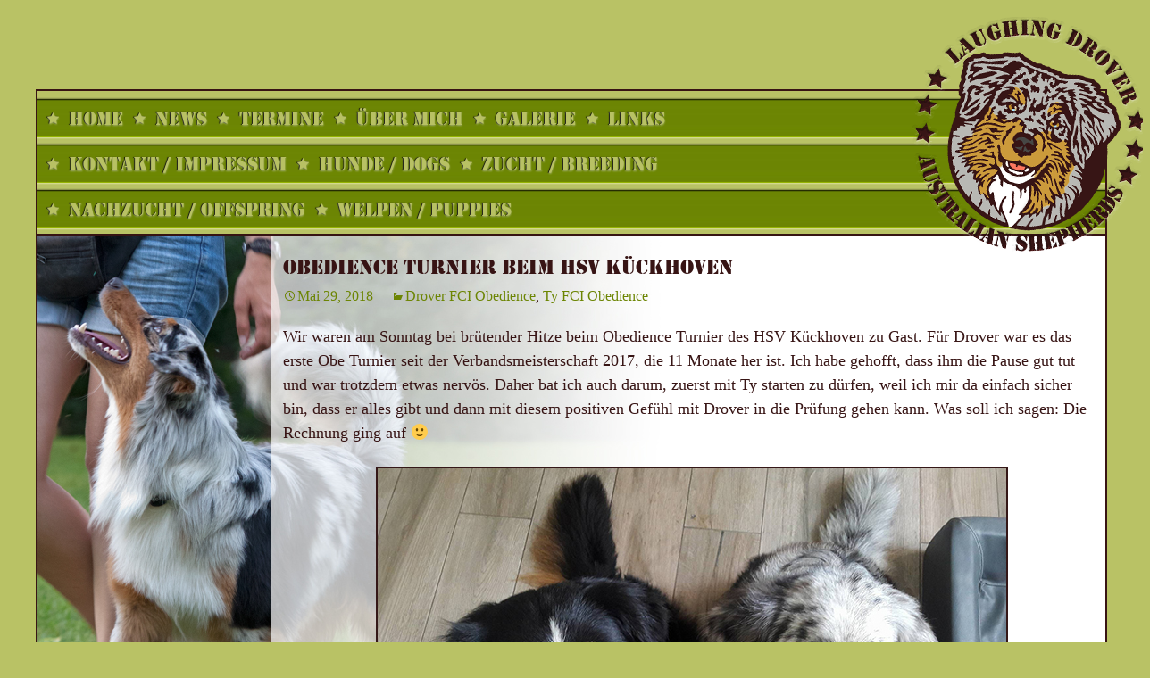

--- FILE ---
content_type: text/html; charset=UTF-8
request_url: https://www.laughing-drover.de/2018/05/29/obedience-turnier-beim-hsv-kueckhoven/
body_size: 11966
content:
<!DOCTYPE html>
<!--[if IE 7]>
<html class="ie ie7" lang="de-DE" id="html">
<![endif]-->
<!--[if IE 8]>
<html class="ie ie8" lang="de-DE" id="html">
<![endif]-->
<!--[if !(IE 7) & !(IE 8)]><!-->
<html lang="de-DE" id="html">
<!--<![endif]-->
<head>

	<meta charset="UTF-8">
	<meta name="viewport" content="width=device-width">
	<title>Obedience Turnier beim HSV Kückhoven | Laughing Drover</title>
	<link rel="profile" href="http://gmpg.org/xfn/11">
	<link rel="pingback" href="https://www.laughing-drover.de/xmlrpc.php">
	<!--[if lt IE 9]>
	<script src="https://www.laughing-drover.de/wp-content/themes/ld/js/html5.js">
	</script>
	<![endif]-->
	
	  <meta name='robots' content='max-image-preview:large' />
<link rel='dns-prefetch' href='//fonts.googleapis.com' />
<link rel="alternate" type="application/rss+xml" title="Laughing Drover &raquo; Feed" href="https://www.laughing-drover.de/feed/" />
<link rel="alternate" type="application/rss+xml" title="Laughing Drover &raquo; Kommentar-Feed" href="https://www.laughing-drover.de/comments/feed/" />
		<!-- This site uses the Google Analytics by ExactMetrics plugin v7.12.1 - Using Analytics tracking - https://www.exactmetrics.com/ -->
							<script
				src="//www.googletagmanager.com/gtag/js?id=UA-34025719-1"  data-cfasync="false" data-wpfc-render="false" type="text/javascript" async></script>
			<script data-cfasync="false" data-wpfc-render="false" type="text/javascript">
				var em_version = '7.12.1';
				var em_track_user = true;
				var em_no_track_reason = '';
				
								var disableStrs = [
															'ga-disable-UA-34025719-1',
									];

				/* Function to detect opted out users */
				function __gtagTrackerIsOptedOut() {
					for (var index = 0; index < disableStrs.length; index++) {
						if (document.cookie.indexOf(disableStrs[index] + '=true') > -1) {
							return true;
						}
					}

					return false;
				}

				/* Disable tracking if the opt-out cookie exists. */
				if (__gtagTrackerIsOptedOut()) {
					for (var index = 0; index < disableStrs.length; index++) {
						window[disableStrs[index]] = true;
					}
				}

				/* Opt-out function */
				function __gtagTrackerOptout() {
					for (var index = 0; index < disableStrs.length; index++) {
						document.cookie = disableStrs[index] + '=true; expires=Thu, 31 Dec 2099 23:59:59 UTC; path=/';
						window[disableStrs[index]] = true;
					}
				}

				if ('undefined' === typeof gaOptout) {
					function gaOptout() {
						__gtagTrackerOptout();
					}
				}
								window.dataLayer = window.dataLayer || [];

				window.ExactMetricsDualTracker = {
					helpers: {},
					trackers: {},
				};
				if (em_track_user) {
					function __gtagDataLayer() {
						dataLayer.push(arguments);
					}

					function __gtagTracker(type, name, parameters) {
						if (!parameters) {
							parameters = {};
						}

						if (parameters.send_to) {
							__gtagDataLayer.apply(null, arguments);
							return;
						}

						if (type === 'event') {
							
														parameters.send_to = exactmetrics_frontend.ua;
							__gtagDataLayer(type, name, parameters);
													} else {
							__gtagDataLayer.apply(null, arguments);
						}
					}

					__gtagTracker('js', new Date());
					__gtagTracker('set', {
						'developer_id.dNDMyYj': true,
											});
															__gtagTracker('config', 'UA-34025719-1', {"forceSSL":"true"} );
										window.gtag = __gtagTracker;										(function () {
						/* https://developers.google.com/analytics/devguides/collection/analyticsjs/ */
						/* ga and __gaTracker compatibility shim. */
						var noopfn = function () {
							return null;
						};
						var newtracker = function () {
							return new Tracker();
						};
						var Tracker = function () {
							return null;
						};
						var p = Tracker.prototype;
						p.get = noopfn;
						p.set = noopfn;
						p.send = function () {
							var args = Array.prototype.slice.call(arguments);
							args.unshift('send');
							__gaTracker.apply(null, args);
						};
						var __gaTracker = function () {
							var len = arguments.length;
							if (len === 0) {
								return;
							}
							var f = arguments[len - 1];
							if (typeof f !== 'object' || f === null || typeof f.hitCallback !== 'function') {
								if ('send' === arguments[0]) {
									var hitConverted, hitObject = false, action;
									if ('event' === arguments[1]) {
										if ('undefined' !== typeof arguments[3]) {
											hitObject = {
												'eventAction': arguments[3],
												'eventCategory': arguments[2],
												'eventLabel': arguments[4],
												'value': arguments[5] ? arguments[5] : 1,
											}
										}
									}
									if ('pageview' === arguments[1]) {
										if ('undefined' !== typeof arguments[2]) {
											hitObject = {
												'eventAction': 'page_view',
												'page_path': arguments[2],
											}
										}
									}
									if (typeof arguments[2] === 'object') {
										hitObject = arguments[2];
									}
									if (typeof arguments[5] === 'object') {
										Object.assign(hitObject, arguments[5]);
									}
									if ('undefined' !== typeof arguments[1].hitType) {
										hitObject = arguments[1];
										if ('pageview' === hitObject.hitType) {
											hitObject.eventAction = 'page_view';
										}
									}
									if (hitObject) {
										action = 'timing' === arguments[1].hitType ? 'timing_complete' : hitObject.eventAction;
										hitConverted = mapArgs(hitObject);
										__gtagTracker('event', action, hitConverted);
									}
								}
								return;
							}

							function mapArgs(args) {
								var arg, hit = {};
								var gaMap = {
									'eventCategory': 'event_category',
									'eventAction': 'event_action',
									'eventLabel': 'event_label',
									'eventValue': 'event_value',
									'nonInteraction': 'non_interaction',
									'timingCategory': 'event_category',
									'timingVar': 'name',
									'timingValue': 'value',
									'timingLabel': 'event_label',
									'page': 'page_path',
									'location': 'page_location',
									'title': 'page_title',
								};
								for (arg in args) {
																		if (!(!args.hasOwnProperty(arg) || !gaMap.hasOwnProperty(arg))) {
										hit[gaMap[arg]] = args[arg];
									} else {
										hit[arg] = args[arg];
									}
								}
								return hit;
							}

							try {
								f.hitCallback();
							} catch (ex) {
							}
						};
						__gaTracker.create = newtracker;
						__gaTracker.getByName = newtracker;
						__gaTracker.getAll = function () {
							return [];
						};
						__gaTracker.remove = noopfn;
						__gaTracker.loaded = true;
						window['__gaTracker'] = __gaTracker;
					})();
									} else {
										console.log("");
					(function () {
						function __gtagTracker() {
							return null;
						}

						window['__gtagTracker'] = __gtagTracker;
						window['gtag'] = __gtagTracker;
					})();
									}
			</script>
				<!-- / Google Analytics by ExactMetrics -->
		<script type="text/javascript">
window._wpemojiSettings = {"baseUrl":"https:\/\/s.w.org\/images\/core\/emoji\/14.0.0\/72x72\/","ext":".png","svgUrl":"https:\/\/s.w.org\/images\/core\/emoji\/14.0.0\/svg\/","svgExt":".svg","source":{"concatemoji":"https:\/\/www.laughing-drover.de\/wp-includes\/js\/wp-emoji-release.min.js?ver=6.1.1"}};
/*! This file is auto-generated */
!function(e,a,t){var n,r,o,i=a.createElement("canvas"),p=i.getContext&&i.getContext("2d");function s(e,t){var a=String.fromCharCode,e=(p.clearRect(0,0,i.width,i.height),p.fillText(a.apply(this,e),0,0),i.toDataURL());return p.clearRect(0,0,i.width,i.height),p.fillText(a.apply(this,t),0,0),e===i.toDataURL()}function c(e){var t=a.createElement("script");t.src=e,t.defer=t.type="text/javascript",a.getElementsByTagName("head")[0].appendChild(t)}for(o=Array("flag","emoji"),t.supports={everything:!0,everythingExceptFlag:!0},r=0;r<o.length;r++)t.supports[o[r]]=function(e){if(p&&p.fillText)switch(p.textBaseline="top",p.font="600 32px Arial",e){case"flag":return s([127987,65039,8205,9895,65039],[127987,65039,8203,9895,65039])?!1:!s([55356,56826,55356,56819],[55356,56826,8203,55356,56819])&&!s([55356,57332,56128,56423,56128,56418,56128,56421,56128,56430,56128,56423,56128,56447],[55356,57332,8203,56128,56423,8203,56128,56418,8203,56128,56421,8203,56128,56430,8203,56128,56423,8203,56128,56447]);case"emoji":return!s([129777,127995,8205,129778,127999],[129777,127995,8203,129778,127999])}return!1}(o[r]),t.supports.everything=t.supports.everything&&t.supports[o[r]],"flag"!==o[r]&&(t.supports.everythingExceptFlag=t.supports.everythingExceptFlag&&t.supports[o[r]]);t.supports.everythingExceptFlag=t.supports.everythingExceptFlag&&!t.supports.flag,t.DOMReady=!1,t.readyCallback=function(){t.DOMReady=!0},t.supports.everything||(n=function(){t.readyCallback()},a.addEventListener?(a.addEventListener("DOMContentLoaded",n,!1),e.addEventListener("load",n,!1)):(e.attachEvent("onload",n),a.attachEvent("onreadystatechange",function(){"complete"===a.readyState&&t.readyCallback()})),(e=t.source||{}).concatemoji?c(e.concatemoji):e.wpemoji&&e.twemoji&&(c(e.twemoji),c(e.wpemoji)))}(window,document,window._wpemojiSettings);
</script>
<style type="text/css">
img.wp-smiley,
img.emoji {
	display: inline !important;
	border: none !important;
	box-shadow: none !important;
	height: 1em !important;
	width: 1em !important;
	margin: 0 0.07em !important;
	vertical-align: -0.1em !important;
	background: none !important;
	padding: 0 !important;
}
</style>
	<link rel='stylesheet' id='wp-block-library-css' href='https://www.laughing-drover.de/wp-includes/css/dist/block-library/style.min.css?ver=6.1.1' type='text/css' media='all' />
<link rel='stylesheet' id='classic-theme-styles-css' href='https://www.laughing-drover.de/wp-includes/css/classic-themes.min.css?ver=1' type='text/css' media='all' />
<style id='global-styles-inline-css' type='text/css'>
body{--wp--preset--color--black: #000000;--wp--preset--color--cyan-bluish-gray: #abb8c3;--wp--preset--color--white: #ffffff;--wp--preset--color--pale-pink: #f78da7;--wp--preset--color--vivid-red: #cf2e2e;--wp--preset--color--luminous-vivid-orange: #ff6900;--wp--preset--color--luminous-vivid-amber: #fcb900;--wp--preset--color--light-green-cyan: #7bdcb5;--wp--preset--color--vivid-green-cyan: #00d084;--wp--preset--color--pale-cyan-blue: #8ed1fc;--wp--preset--color--vivid-cyan-blue: #0693e3;--wp--preset--color--vivid-purple: #9b51e0;--wp--preset--gradient--vivid-cyan-blue-to-vivid-purple: linear-gradient(135deg,rgba(6,147,227,1) 0%,rgb(155,81,224) 100%);--wp--preset--gradient--light-green-cyan-to-vivid-green-cyan: linear-gradient(135deg,rgb(122,220,180) 0%,rgb(0,208,130) 100%);--wp--preset--gradient--luminous-vivid-amber-to-luminous-vivid-orange: linear-gradient(135deg,rgba(252,185,0,1) 0%,rgba(255,105,0,1) 100%);--wp--preset--gradient--luminous-vivid-orange-to-vivid-red: linear-gradient(135deg,rgba(255,105,0,1) 0%,rgb(207,46,46) 100%);--wp--preset--gradient--very-light-gray-to-cyan-bluish-gray: linear-gradient(135deg,rgb(238,238,238) 0%,rgb(169,184,195) 100%);--wp--preset--gradient--cool-to-warm-spectrum: linear-gradient(135deg,rgb(74,234,220) 0%,rgb(151,120,209) 20%,rgb(207,42,186) 40%,rgb(238,44,130) 60%,rgb(251,105,98) 80%,rgb(254,248,76) 100%);--wp--preset--gradient--blush-light-purple: linear-gradient(135deg,rgb(255,206,236) 0%,rgb(152,150,240) 100%);--wp--preset--gradient--blush-bordeaux: linear-gradient(135deg,rgb(254,205,165) 0%,rgb(254,45,45) 50%,rgb(107,0,62) 100%);--wp--preset--gradient--luminous-dusk: linear-gradient(135deg,rgb(255,203,112) 0%,rgb(199,81,192) 50%,rgb(65,88,208) 100%);--wp--preset--gradient--pale-ocean: linear-gradient(135deg,rgb(255,245,203) 0%,rgb(182,227,212) 50%,rgb(51,167,181) 100%);--wp--preset--gradient--electric-grass: linear-gradient(135deg,rgb(202,248,128) 0%,rgb(113,206,126) 100%);--wp--preset--gradient--midnight: linear-gradient(135deg,rgb(2,3,129) 0%,rgb(40,116,252) 100%);--wp--preset--duotone--dark-grayscale: url('#wp-duotone-dark-grayscale');--wp--preset--duotone--grayscale: url('#wp-duotone-grayscale');--wp--preset--duotone--purple-yellow: url('#wp-duotone-purple-yellow');--wp--preset--duotone--blue-red: url('#wp-duotone-blue-red');--wp--preset--duotone--midnight: url('#wp-duotone-midnight');--wp--preset--duotone--magenta-yellow: url('#wp-duotone-magenta-yellow');--wp--preset--duotone--purple-green: url('#wp-duotone-purple-green');--wp--preset--duotone--blue-orange: url('#wp-duotone-blue-orange');--wp--preset--font-size--small: 13px;--wp--preset--font-size--medium: 20px;--wp--preset--font-size--large: 36px;--wp--preset--font-size--x-large: 42px;--wp--preset--spacing--20: 0.44rem;--wp--preset--spacing--30: 0.67rem;--wp--preset--spacing--40: 1rem;--wp--preset--spacing--50: 1.5rem;--wp--preset--spacing--60: 2.25rem;--wp--preset--spacing--70: 3.38rem;--wp--preset--spacing--80: 5.06rem;}:where(.is-layout-flex){gap: 0.5em;}body .is-layout-flow > .alignleft{float: left;margin-inline-start: 0;margin-inline-end: 2em;}body .is-layout-flow > .alignright{float: right;margin-inline-start: 2em;margin-inline-end: 0;}body .is-layout-flow > .aligncenter{margin-left: auto !important;margin-right: auto !important;}body .is-layout-constrained > .alignleft{float: left;margin-inline-start: 0;margin-inline-end: 2em;}body .is-layout-constrained > .alignright{float: right;margin-inline-start: 2em;margin-inline-end: 0;}body .is-layout-constrained > .aligncenter{margin-left: auto !important;margin-right: auto !important;}body .is-layout-constrained > :where(:not(.alignleft):not(.alignright):not(.alignfull)){max-width: var(--wp--style--global--content-size);margin-left: auto !important;margin-right: auto !important;}body .is-layout-constrained > .alignwide{max-width: var(--wp--style--global--wide-size);}body .is-layout-flex{display: flex;}body .is-layout-flex{flex-wrap: wrap;align-items: center;}body .is-layout-flex > *{margin: 0;}:where(.wp-block-columns.is-layout-flex){gap: 2em;}.has-black-color{color: var(--wp--preset--color--black) !important;}.has-cyan-bluish-gray-color{color: var(--wp--preset--color--cyan-bluish-gray) !important;}.has-white-color{color: var(--wp--preset--color--white) !important;}.has-pale-pink-color{color: var(--wp--preset--color--pale-pink) !important;}.has-vivid-red-color{color: var(--wp--preset--color--vivid-red) !important;}.has-luminous-vivid-orange-color{color: var(--wp--preset--color--luminous-vivid-orange) !important;}.has-luminous-vivid-amber-color{color: var(--wp--preset--color--luminous-vivid-amber) !important;}.has-light-green-cyan-color{color: var(--wp--preset--color--light-green-cyan) !important;}.has-vivid-green-cyan-color{color: var(--wp--preset--color--vivid-green-cyan) !important;}.has-pale-cyan-blue-color{color: var(--wp--preset--color--pale-cyan-blue) !important;}.has-vivid-cyan-blue-color{color: var(--wp--preset--color--vivid-cyan-blue) !important;}.has-vivid-purple-color{color: var(--wp--preset--color--vivid-purple) !important;}.has-black-background-color{background-color: var(--wp--preset--color--black) !important;}.has-cyan-bluish-gray-background-color{background-color: var(--wp--preset--color--cyan-bluish-gray) !important;}.has-white-background-color{background-color: var(--wp--preset--color--white) !important;}.has-pale-pink-background-color{background-color: var(--wp--preset--color--pale-pink) !important;}.has-vivid-red-background-color{background-color: var(--wp--preset--color--vivid-red) !important;}.has-luminous-vivid-orange-background-color{background-color: var(--wp--preset--color--luminous-vivid-orange) !important;}.has-luminous-vivid-amber-background-color{background-color: var(--wp--preset--color--luminous-vivid-amber) !important;}.has-light-green-cyan-background-color{background-color: var(--wp--preset--color--light-green-cyan) !important;}.has-vivid-green-cyan-background-color{background-color: var(--wp--preset--color--vivid-green-cyan) !important;}.has-pale-cyan-blue-background-color{background-color: var(--wp--preset--color--pale-cyan-blue) !important;}.has-vivid-cyan-blue-background-color{background-color: var(--wp--preset--color--vivid-cyan-blue) !important;}.has-vivid-purple-background-color{background-color: var(--wp--preset--color--vivid-purple) !important;}.has-black-border-color{border-color: var(--wp--preset--color--black) !important;}.has-cyan-bluish-gray-border-color{border-color: var(--wp--preset--color--cyan-bluish-gray) !important;}.has-white-border-color{border-color: var(--wp--preset--color--white) !important;}.has-pale-pink-border-color{border-color: var(--wp--preset--color--pale-pink) !important;}.has-vivid-red-border-color{border-color: var(--wp--preset--color--vivid-red) !important;}.has-luminous-vivid-orange-border-color{border-color: var(--wp--preset--color--luminous-vivid-orange) !important;}.has-luminous-vivid-amber-border-color{border-color: var(--wp--preset--color--luminous-vivid-amber) !important;}.has-light-green-cyan-border-color{border-color: var(--wp--preset--color--light-green-cyan) !important;}.has-vivid-green-cyan-border-color{border-color: var(--wp--preset--color--vivid-green-cyan) !important;}.has-pale-cyan-blue-border-color{border-color: var(--wp--preset--color--pale-cyan-blue) !important;}.has-vivid-cyan-blue-border-color{border-color: var(--wp--preset--color--vivid-cyan-blue) !important;}.has-vivid-purple-border-color{border-color: var(--wp--preset--color--vivid-purple) !important;}.has-vivid-cyan-blue-to-vivid-purple-gradient-background{background: var(--wp--preset--gradient--vivid-cyan-blue-to-vivid-purple) !important;}.has-light-green-cyan-to-vivid-green-cyan-gradient-background{background: var(--wp--preset--gradient--light-green-cyan-to-vivid-green-cyan) !important;}.has-luminous-vivid-amber-to-luminous-vivid-orange-gradient-background{background: var(--wp--preset--gradient--luminous-vivid-amber-to-luminous-vivid-orange) !important;}.has-luminous-vivid-orange-to-vivid-red-gradient-background{background: var(--wp--preset--gradient--luminous-vivid-orange-to-vivid-red) !important;}.has-very-light-gray-to-cyan-bluish-gray-gradient-background{background: var(--wp--preset--gradient--very-light-gray-to-cyan-bluish-gray) !important;}.has-cool-to-warm-spectrum-gradient-background{background: var(--wp--preset--gradient--cool-to-warm-spectrum) !important;}.has-blush-light-purple-gradient-background{background: var(--wp--preset--gradient--blush-light-purple) !important;}.has-blush-bordeaux-gradient-background{background: var(--wp--preset--gradient--blush-bordeaux) !important;}.has-luminous-dusk-gradient-background{background: var(--wp--preset--gradient--luminous-dusk) !important;}.has-pale-ocean-gradient-background{background: var(--wp--preset--gradient--pale-ocean) !important;}.has-electric-grass-gradient-background{background: var(--wp--preset--gradient--electric-grass) !important;}.has-midnight-gradient-background{background: var(--wp--preset--gradient--midnight) !important;}.has-small-font-size{font-size: var(--wp--preset--font-size--small) !important;}.has-medium-font-size{font-size: var(--wp--preset--font-size--medium) !important;}.has-large-font-size{font-size: var(--wp--preset--font-size--large) !important;}.has-x-large-font-size{font-size: var(--wp--preset--font-size--x-large) !important;}
.wp-block-navigation a:where(:not(.wp-element-button)){color: inherit;}
:where(.wp-block-columns.is-layout-flex){gap: 2em;}
.wp-block-pullquote{font-size: 1.5em;line-height: 1.6;}
</style>
<link rel='stylesheet' id='arve-main-css' href='https://www.laughing-drover.de/wp-content/plugins/advanced-responsive-video-embedder/build/main.css?ver=70807f607880d07700da' type='text/css' media='all' />
<link rel='stylesheet' id='font-awesome-four-css' href='https://www.laughing-drover.de/wp-content/plugins/font-awesome-4-menus/css/font-awesome.min.css?ver=4.7.0' type='text/css' media='all' />
<link rel='stylesheet' id='wp-lightbox-2.min.css-css' href='https://www.laughing-drover.de/wp-content/plugins/wp-lightbox-2/styles/lightbox.min.css?ver=1.3.4' type='text/css' media='all' />
<link rel='stylesheet' id='twentythirteen-fonts-css' href='//fonts.googleapis.com/css?family=Source+Sans+Pro%3A300%2C400%2C700%2C300italic%2C400italic%2C700italic%7CBitter%3A400%2C700&#038;subset=latin%2Clatin-ext' type='text/css' media='all' />
<link rel='stylesheet' id='genericons-css' href='https://www.laughing-drover.de/wp-content/themes/ld/genericons/genericons.css?ver=3.03' type='text/css' media='all' />
<link rel='stylesheet' id='twentythirteen-style-css' href='https://www.laughing-drover.de/wp-content/themes/ld/style.css?ver=2013-07-18' type='text/css' media='all' />
<!--[if lt IE 9]>
<link rel='stylesheet' id='twentythirteen-ie-css' href='https://www.laughing-drover.de/wp-content/themes/ld/css/ie.css?ver=2013-07-18' type='text/css' media='all' />
<![endif]-->
<script type='text/javascript' src='https://www.laughing-drover.de/wp-content/plugins/google-analytics-dashboard-for-wp/assets/js/frontend-gtag.min.js?ver=7.12.1' id='exactmetrics-frontend-script-js'></script>
<script data-cfasync="false" data-wpfc-render="false" type="text/javascript" id='exactmetrics-frontend-script-js-extra'>/* <![CDATA[ */
var exactmetrics_frontend = {"js_events_tracking":"true","download_extensions":"zip,mp3,mpeg,pdf,docx,pptx,xlsx,rar","inbound_paths":"[{\"path\":\"\\\/go\\\/\",\"label\":\"affiliate\"},{\"path\":\"\\\/recommend\\\/\",\"label\":\"affiliate\"}]","home_url":"https:\/\/www.laughing-drover.de","hash_tracking":"false","ua":"UA-34025719-1","v4_id":""};/* ]]> */
</script>
<script async="async" type='text/javascript' src='https://www.laughing-drover.de/wp-content/plugins/advanced-responsive-video-embedder/build/main.js?ver=70807f607880d07700da' id='arve-main-js'></script>
<script type='text/javascript' src='https://www.laughing-drover.de/wp-includes/js/jquery/jquery.min.js?ver=3.6.1' id='jquery-core-js'></script>
<script type='text/javascript' src='https://www.laughing-drover.de/wp-includes/js/jquery/jquery-migrate.min.js?ver=3.3.2' id='jquery-migrate-js'></script>
<link rel="https://api.w.org/" href="https://www.laughing-drover.de/wp-json/" /><link rel="alternate" type="application/json" href="https://www.laughing-drover.de/wp-json/wp/v2/posts/4813" /><link rel="EditURI" type="application/rsd+xml" title="RSD" href="https://www.laughing-drover.de/xmlrpc.php?rsd" />
<link rel="wlwmanifest" type="application/wlwmanifest+xml" href="https://www.laughing-drover.de/wp-includes/wlwmanifest.xml" />
<meta name="generator" content="WordPress 6.1.1" />
<link rel="canonical" href="https://www.laughing-drover.de/2018/05/29/obedience-turnier-beim-hsv-kueckhoven/" />
<link rel='shortlink' href='https://www.laughing-drover.de/?p=4813' />
<link rel="alternate" type="application/json+oembed" href="https://www.laughing-drover.de/wp-json/oembed/1.0/embed?url=https%3A%2F%2Fwww.laughing-drover.de%2F2018%2F05%2F29%2Fobedience-turnier-beim-hsv-kueckhoven%2F" />
<link rel="alternate" type="text/xml+oembed" href="https://www.laughing-drover.de/wp-json/oembed/1.0/embed?url=https%3A%2F%2Fwww.laughing-drover.de%2F2018%2F05%2F29%2Fobedience-turnier-beim-hsv-kueckhoven%2F&#038;format=xml" />
</head>

<body class="post-template-default single single-post postid-4813 single-format-standard single-author">
	<div id="page" class="hfeed site">
		<header id="masthead" class="site-header" role="banner">
			 <!--<a class="home-link" href="https://www.laughing-drover.de/" title="Laughing Drover" rel="home">
				<h1 class="site-title">Laughing Drover</h1>
				<h2 class="site-description">Australian Shepherds</h2>
			</a>-->

			<a href="https://www.laughing-drover.de/"><img class="logo" <img src="https://www.laughing-drover.de/wp-content/themes/ld/logo.png"></a>
			<div id="navbar" class="navbar">
				<nav id="site-navigation" class="navigation main-navigation" role="navigation">
					<button class="menu-toggle">Menü</button>
					<a class="screen-reader-text skip-link" href="#content" title="Zum Inhalt springen">Zum Inhalt springen</a>
					<div class="menu-menu-1-container"><ul id="primary-menu" class="nav-menu"><li id="menu-item-3291" class="menu-item menu-item-type-post_type menu-item-object-page menu-item-home menu-item-3291"><a href="https://www.laughing-drover.de/"><i class="fa fa-star"></i><span class="fontawesome-text"> Home</span></a></li>
<li id="menu-item-3294" class="menu-item menu-item-type-post_type menu-item-object-page current_page_parent menu-item-3294"><a href="https://www.laughing-drover.de/news/"><i class="fa fa-star"></i><span class="fontawesome-text"> News</span></a></li>
<li id="menu-item-3296" class="menu-item menu-item-type-post_type menu-item-object-page menu-item-3296"><a href="https://www.laughing-drover.de/termine/"><i class="fa fa-star"></i><span class="fontawesome-text"> Termine</span></a></li>
<li id="menu-item-3298" class="menu-item menu-item-type-post_type menu-item-object-page menu-item-3298"><a href="https://www.laughing-drover.de/ueber_mich/"><i class="fa fa-star"></i><span class="fontawesome-text"> Über mich</span></a></li>
<li id="menu-item-3310" class="menu-item menu-item-type-post_type menu-item-object-page menu-item-3310"><a href="https://www.laughing-drover.de/galerie/"><i class="fa fa-star"></i><span class="fontawesome-text"> Galerie</span></a></li>
<li id="menu-item-3312" class="menu-item menu-item-type-post_type menu-item-object-page menu-item-3312"><a href="https://www.laughing-drover.de/links/"><i class="fa fa-star"></i><span class="fontawesome-text"> Links</span></a></li>
<li id="menu-item-3299" class="menu-item menu-item-type-post_type menu-item-object-page menu-item-3299"><a href="https://www.laughing-drover.de/kontakt/"><i class="fa fa-star"></i><span class="fontawesome-text"> Kontakt / Impressum</span></a></li>
<li id="menu-item-3302" class="menu-item menu-item-type-post_type menu-item-object-page menu-item-3302"><a href="https://www.laughing-drover.de/hunde/"><i class="fa fa-star"></i><span class="fontawesome-text"> Hunde / Dogs</span></a></li>
<li id="menu-item-3304" class="menu-item menu-item-type-post_type menu-item-object-page menu-item-3304"><a href="https://www.laughing-drover.de/zucht/"><i class="fa fa-star"></i><span class="fontawesome-text"> Zucht / Breeding</span></a></li>
<li id="menu-item-3305" class="menu-item menu-item-type-post_type menu-item-object-page menu-item-3305"><a href="https://www.laughing-drover.de/nachzucht/"><i class="fa fa-star"></i><span class="fontawesome-text"> Nachzucht / Offspring</span></a></li>
<li id="menu-item-3308" class="menu-item menu-item-type-post_type menu-item-object-page menu-item-3308"><a href="https://www.laughing-drover.de/welpen/"><i class="fa fa-star"></i><span class="fontawesome-text"> Welpen / Puppies</span></a></li>
</ul></div>					<!-- <form role="search" method="get" class="search-form" action="https://www.laughing-drover.de/">
				<label>
					<span class="screen-reader-text">Suche nach:</span>
					<input type="search" class="search-field" placeholder="Suche &hellip;" value="" name="s" />
				</label>
				<input type="submit" class="search-submit" value="Suche" />
			</form> -->

				</nav><!-- #site-navigation -->
			</div><!-- #navbar -->
		</header><!-- #masthead -->

		<div id="main" class="site-main">

	<div id="primary" class="content-area">
		
		<div id="content" class=background_drover-sport>

						
				
<article id="post-4813" class="post-4813 post type-post status-publish format-standard hentry category-drover_fci_obe category-ty_fci_obe">
	<header class="entry-header">
		
				<h1 class="entry-title">Obedience Turnier beim HSV Kückhoven</h1>
		
		<div class="entry-meta">
			<span class="date"><a href="https://www.laughing-drover.de/2018/05/29/obedience-turnier-beim-hsv-kueckhoven/" title="Permanentlink zu Obedience Turnier beim HSV Kückhoven" rel="bookmark"><time class="entry-date" datetime="2018-05-29T16:16:54+02:00">Mai 29, 2018</time></a></span><span class="categories-links"><a href="https://www.laughing-drover.de/category/allgemein/drover_fci_obe/" rel="category tag">Drover FCI Obedience</a>, <a href="https://www.laughing-drover.de/category/allgemein/ty_fci_obe/" rel="category tag">Ty FCI Obedience</a></span><span class="author vcard"><a class="url fn n" href="https://www.laughing-drover.de/author/carina/" title="Zeige alle Artikel von Carina" rel="author">Carina</a></span>					</div><!-- .entry-meta -->
	</header><!-- .entry-header -->

		<div class="entry-content">
		<p>Wir waren am Sonntag bei brütender Hitze beim Obedience Turnier des HSV Kückhoven zu Gast. Für Drover war es das erste Obe Turnier seit der Verbandsmeisterschaft 2017, die 11 Monate her ist. Ich habe gehofft, dass ihm die Pause gut tut und war trotzdem etwas nervös. Daher bat ich auch darum, zuerst mit Ty starten zu dürfen, weil ich mir da einfach sicher bin, dass er alles gibt und dann mit diesem positiven Gefühl mit Drover in die Prüfung gehen kann. Was soll ich sagen: Die Rechnung ging auf 🙂</p>
<p><img decoding="async" class="size-full wp-image-4826 aligncenter" src="http://www.laughing-drover.de/wp-content/uploads/2018/05/2018kueckhoven.jpg" alt="" width="708" height="500" srcset="https://www.laughing-drover.de/wp-content/uploads/2018/05/2018kueckhoven.jpg 708w, https://www.laughing-drover.de/wp-content/uploads/2018/05/2018kueckhoven-500x353.jpg 500w" sizes="(max-width: 708px) 100vw, 708px" /></p>
<p>Schon bei den Gruppen war es unglaublich warm, aber beide Jungs blieben super sitzen, auch wenn Drovers vollkommen genervter Blick Bände sprach  😆 So war er dann auch der Meinung, wenn ich Sitz wollte, könne ich Sitz haben und brauchte zum Hinlegen ein deutliches Doppelkommando. Auch Ty war beim zweiten Teil der Gruppe leicht verwirrt: Auf mein TyHier rannte er bei Ty los und hielt bei Hier wieder an, etwas unsicher, was ich nun wollte und kam dann aber ohne weiteres Kommando. Somit blieb für beide Jungs nach der Gruppe 10 und 8.</p>
<p>Irgendwann nach der Mittagspause kamen dann Tys Einzelübungen dran. Und er war wieder sooo toll. Total bei der Sache, auf den Punkt, die Hitze und das einsetzende Donnergrollen interessierten ihn nicht. Wir starteten mit der Fußarbeit. Eine richtig schöne Arbeit, diesmal keine zögernden Grundstellungen - bis auf die letzte 🙄  Diese kostete uns dann die 10 in der Fußarbeit, aber es gab immerhin noch geile 9,5 Punkte!!! Als nächstes kam die Box dran und leider fand Ty den Kreis nicht, bzw. rannte ganz rechts durch und ich bekam ihn nicht genau an der Kante gestoppt, so dass er dann außerhalb stand. Ich war mir nicht sicher, ob ich das korrigieren darf (gut, wenn nicht wäre es ja eh ne 0 gewesen), aber ich wusste auch nicht, wie ich es korrigieren soll. Wenn mein kleiner Autist einmal in der Übung ist, kann man ihn nicht aus dem Ablauf bringen 😆 Da er dann beim Weiterschicken aber auch die Box nicht fand 🙄 war die Übung so oder so 0. Das beschäftigte mich dann wohl noch in der nächsten Übung, dem Blitz, denn da war ICH einfach unkonzenzriert und habe so einen dämlichen Fehler gemacht, der wirklich das Einzige ist, worüber ich mich bei unserer Prüfung geärgert habe: Ich habe die 2. Position einfach verpennt und das Kommando dann total doof und zu spät gegeben, wodurch Ty überhaupt nicht wusste, was ich wollte und die Position dann falsch war. Ärgerlich... Danach lief es aber echt wie am Schnürchen und die Punkte können sich ganz schön sehen lassen:</p>
<table border="1" cellspacing="0" cellpadding="3">
<tbody>
<tr>
<td>2 Min Sitz</td>
<td>1 Min<br />
Platz mit Abrufen</td>
<td>Freifolge</td>
<td>Positionen a. d. Bew.</td>
<td>Abrufen mit Steh und Platz</td>
<td>Box</td>
<td>Richtungs- apport</td>
<td>Pylon, Apport und Sprung</td>
<td>Identifizieren</td>
<td>Distanz- kontrolle</td>
</tr>
<tr>
<td>10</td>
<td>8</td>
<td>9,5</td>
<td>7</td>
<td>9,5</td>
<td>0</td>
<td>10</td>
<td>10</td>
<td>9,5</td>
<td>10</td>
</tr>
<tr>
<td>x2</td>
<td>x2</td>
<td>x3</td>
<td>x3</td>
<td>x4</td>
<td>x4</td>
<td>x3</td>
<td>x4</td>
<td>x3</td>
<td>x4</td>
</tr>
<tr>
<td>20</td>
<td>16</td>
<td>28,5</td>
<td>21</td>
<td>38</td>
<td>0</td>
<td>30</td>
<td>40</td>
<td>28,5</td>
<td>40</td>
</tr>
</tbody>
</table>
<p style="text-align: center;"><strong>Gesamt: 262</strong>/320 Punkte (V - 3. Platz von 5)</p>
<p>Somit erliefen wir trotz der teuren 0 in der Box noch ein V! Soviele 10er (und 9,5er) hatten wir noch nie. Besonders gefreut habe ich mich aber über die viel besseren Vorsitze, da haben wir nämlich echt dran geübt! Und auch die 9,5 im Suchen war erleichternd, da das seit der letzten 0 auf dem Turnier in Marl auch im Training nicht mehr so zuverlässig klappte. Da werden wir auch sicherlich noch weiter dran arbeiten müssen.</p>
<p>Hier noch das Video zu Tys toller Arbeit:</p>
<p><iframe loading="lazy" src="https://www.youtube.com/embed/llg07YoCjyo" width="853" height="480" frameborder="0" allowfullscreen="allowfullscreen"></iframe></p>
<p>Damit hat Ty die nötigen Qualis für die Verbandsmeisterschf im Juni UUUUUND die Qualis für einen besonderen Titel: den Deutschen Obedience Champion VDH! Da werde ich nun mal den Antrag fertig machen.</p>
<p>Ich war sooo happy, als ich vom Platz kam und hatte gar keine Zeit mehr, vor Drovers Start nochmal nervös zu werden, und so ging ich total motiviert und glücklich mit Drover an den Start. Und genau das spiegelte mir mein Hase <span class=" UFICommentActorAndBody"><span data-ft="{&quot;tn&quot;:&quot;K&quot;}"><span class="UFICommentBody"><span class="_47e3 _5mfr"><img decoding="async" loading="lazy" class="img" src="https://static.xx.fbcdn.net/images/emoji.php/v9/ff3/1.5/16/2764.png" alt="" width="16" height="16" /></span></span></span></span></p>
<p>Wir begannen mit der Fußarbeit, Drovers Parade-Disziplin, und so konnte er Ty da sogar schlagen und bekam eine volle 10! Soooo genial! Diesmal sogar wieder schöne Rückwärtsschritte. Weiter ging es mit der Box: Drover fand zum Glück sowohl den Kreis als auch die Box. Beim Reinlaufen war die Nase kurz unten, aber während ich auf ihn zulief, schnüffelte er gar nicht. Als nächstes war der Blitz an dern Reihe. Diesmal machte ich keinen Fehler, dafür aber Drover, der lieber stand als saß, womit auch er eine Position weg hatte 😐 Die Distanzkontrolle war die einzige Übung, in der Drover so massiv schnüffelte, wie er es auf Prüfungen oft zeigt. Trotzdem bekam er den ersten Wechsel mit und zeigte alle Positionen korrekt und für seine Verhältnisse recht sauber. Beim Suchen jagte er mir kurz einen Schrecken ein, da er das erste Hölzchen direkt aufnahm, aber es war auch das Richtige 😆 Eigentlich hätte mich auch alles andere überrascht, da er beim Suchen sehr sicher ist.</p>
<p>Ja und dann fingen wir an, Punkte zu lassen. Aber nicht weil die Motivation nachließ. Die Übungen sahen toll aus, aber Drover hat einfach teure Böcke geschossen 😆 Beim Richtungsapport lief er nicht zum Kegel los, sondern wollte nochmal in den Kreis der Box... Ich konnte ihn problemlos dirigieren (war ja nix Neues für mich 🙄 ), aber das war teuer. Beim Abrufen fehlte mal wieder das Steh. (Warum trainieren wir das eigentlich noch? Vielleicht sollte ich das nach all den Jahren ohne Erfolg einfach aufgeben 😈 ) Ja und dann Übung 8. Er hat sie SO SCHÖN gemacht. Sogar die Aufnahme war super. Und dann kommt er direkt in die Grundstellung und lässt neben mir das Holz fallen <span id="cch_f20c81dfb5cc516" class="_mh6"><span class="_21wj" data-offset-key="7ol0r-0-0"><span class="_21wk"><span data-offset-key="7ol0r-0-0">? Nur noch 5 Punkte dafür, echt schade...</span></span></span></span></p>
<p>Hier eine Punkteübersicht:</p>
<table border="1" cellspacing="0" cellpadding="3">
<tbody>
<tr>
<td>2 Min Sitz</td>
<td>1 Min<br />
Platz mit Abrufen</td>
<td>Freifolge</td>
<td>Positionen a. d. Bew.</td>
<td>Abrufen mit Steh und Platz</td>
<td>Box</td>
<td>Richtungs- apport</td>
<td>Pylon, Apport und Sprung</td>
<td>Identifizieren</td>
<td>Distanz- kontrolle</td>
</tr>
<tr>
<td>10</td>
<td>8</td>
<td>10</td>
<td>7</td>
<td>6</td>
<td>9,5</td>
<td>6,5</td>
<td>5</td>
<td>9,5</td>
<td>9</td>
</tr>
<tr>
<td>x2</td>
<td>x2</td>
<td>x3</td>
<td>x3</td>
<td>x4</td>
<td>x4</td>
<td>x3</td>
<td>x4</td>
<td>x3</td>
<td>x4</td>
</tr>
<tr>
<td>20</td>
<td>16</td>
<td>10</td>
<td>21</td>
<td>18</td>
<td>38</td>
<td>19,5</td>
<td>20</td>
<td>28,5</td>
<td>36</td>
</tr>
</tbody>
</table>
<p style="text-align: center;"><strong>Gesamt: 250</strong>/320 Punkte (SG - 4. Platz von 5)</p>
<p>Auch wenn es knapp nicht für ein V gereicht hat, war diese Prüfung einfach nur toll! Das Gefühl hat von Anfang bis Ende gepasst. Keine Diskussionen um die Grundstellung, kein ständiges Unterbrechen seines Geschnüffels zwischen den Übungen, auch in den Übungen VIEL weniger Geschnüffel. Und komplett konzentriert durchgearbeitet ohne 0 - und das bei der Hitze, die Drover gar nicht abkann. Ich denke, auch wenn man das Video anschaut, sieht man, das wir beide Spaß hatten und es eine tolle Arbeit von Drover war. Die Punkte spiegeln nicht IMMER alles 😉</p>
<p><iframe loading="lazy" src="https://www.youtube.com/embed/86VJpGQ5I-4" width="853" height="480" frameborder="0" allowfullscreen="allowfullscreen"></iframe></p>
<p>Ich bin jedenfalls RICHTIG stolz auf ihn. Auf alle BEIDE. Und auch Quinn, die wir als unseren Glücksbringer dabei hatten, war einfach nur lieb und hat mit allen Menschen und Hunden Freundschaft geschlossen, aber auch ganz brav im Auto gewartet. Ich habe schon ganz schön tolle Hunde <span class=" UFICommentActorAndBody"><span data-ft="{&quot;tn&quot;:&quot;K&quot;}"><span class="UFICommentBody"><span class="_47e3 _5mfr"><img decoding="async" loading="lazy" class="img" src="https://static.xx.fbcdn.net/images/emoji.php/v9/ff3/1.5/16/2764.png" alt="" width="16" height="16" /></span></span></span></span></p>
<p>Zuletzt möchte ich nicht unerwähnt lassen, dass die Organisation des HSV Kückhoven wie immer PERFEKT war. Trotz recht vieler Starter war der Ablauf absolut zügig und transparent, es entstanden keine Wartezeiten und kein Leerlauf. Alle waren super nett, Helfer, Stewards und auch unser sehr netter Leistungsrichter Rainer Sydow, der meine Hunde glaube ich schon ein klitzekleinesbisschen mochte, obwohl es Aussies sind 😉</p>
<p>Auch ein ganz herzliches Dankeschön an Ines, die neben Quinn als zweiter Glücksbringer und moralische Unterstützung fungierte, und an Kristina fürs Filmen 🙂 (die Tonspur finde ich ja sehr witzig 😆 )</p>
	</div><!-- .entry-content -->
	
	<footer class="entry-meta">
		
			</footer><!-- .entry-meta -->
</article><!-- #post -->
					<nav class="navigation post-navigation" role="navigation">
		<h1 class="screen-reader-text">Beitragsnavigation</h1>
		<div class="nav-links">

			<a href="https://www.laughing-drover.de/2018/05/06/geduld-ist-eine-tugend/" rel="prev"><span class="meta-nav">&larr;</span> Geduld ist eine Tugend&#8230;</a>			<a href="https://www.laughing-drover.de/2018/06/06/vagabunden-treffen/" rel="next">Vagabunden-Treffen <span class="meta-nav">&rarr;</span></a>
		</div><!-- .nav-links -->
	</nav><!-- .navigation -->
					
<div id="comments" class="comments-area">

	
	
</div><!-- #comments -->
			
		</div><!-- #content -->
	</div><!-- #primary -->

		</div><!-- #main -->
		<footer id="colophon" class="site-footer" role="contentinfo">
			
			<div class="site-info">
				
			</div><!-- .site-info -->
		</footer><!-- #colophon -->
	</div><!-- #page -->

	<script type='text/javascript' id='wp-jquery-lightbox-js-extra'>
/* <![CDATA[ */
var JQLBSettings = {"fitToScreen":"0","resizeSpeed":"400","displayDownloadLink":"0","navbarOnTop":"0","loopImages":"","resizeCenter":"","marginSize":"","linkTarget":"","help":"","prevLinkTitle":"previous image","nextLinkTitle":"next image","prevLinkText":"\u00ab Previous","nextLinkText":"Next \u00bb","closeTitle":"close image gallery","image":"Image ","of":" of ","download":"Download","jqlb_overlay_opacity":"80","jqlb_overlay_color":"#000000","jqlb_overlay_close":"1","jqlb_border_width":"10","jqlb_border_color":"#ffffff","jqlb_border_radius":"0","jqlb_image_info_background_transparency":"100","jqlb_image_info_bg_color":"#ffffff","jqlb_image_info_text_color":"#000000","jqlb_image_info_text_fontsize":"10","jqlb_show_text_for_image":"1","jqlb_next_image_title":"next image","jqlb_previous_image_title":"previous image","jqlb_next_button_image":"https:\/\/www.laughing-drover.de\/wp-content\/plugins\/wp-lightbox-2\/styles\/images\/next.gif","jqlb_previous_button_image":"https:\/\/www.laughing-drover.de\/wp-content\/plugins\/wp-lightbox-2\/styles\/images\/prev.gif","jqlb_maximum_width":"","jqlb_maximum_height":"","jqlb_show_close_button":"1","jqlb_close_image_title":"close image gallery","jqlb_close_image_max_heght":"22","jqlb_image_for_close_lightbox":"https:\/\/www.laughing-drover.de\/wp-content\/plugins\/wp-lightbox-2\/styles\/images\/closelabel.gif","jqlb_keyboard_navigation":"1","jqlb_popup_size_fix":"0"};
/* ]]> */
</script>
<script type='text/javascript' src='https://www.laughing-drover.de/wp-content/plugins/wp-lightbox-2/js/dist/wp-lightbox-2.min.js?ver=1.3.4.1' id='wp-jquery-lightbox-js'></script>
<script type='text/javascript' src='https://www.laughing-drover.de/wp-content/themes/ld/js/functions.js?ver=20150330' id='twentythirteen-script-js'></script>
</body>
</html>

--- FILE ---
content_type: text/css
request_url: https://www.laughing-drover.de/wp-content/themes/ld/style.css?ver=2013-07-18
body_size: 13160
content:
/*
Theme Name: Twenty Thirteen
Theme URI: https://wordpress.org/themes/twentythirteen/
Author: the WordPress team
Author URI: https://wordpress.org/
Description: The 2013 theme for WordPress takes us back to the blog, featuring a full range of post formats, each displayed beautifully in their own unique way. Design details abound, starting with a vibrant color scheme and matching header images, beautiful typography and icons, and a flexible layout that looks great on any device, big or small.
Version: 1.5
License: GNU General Public License v2 or later
License URI: http://www.gnu.org/licenses/gpl-2.0.html
Tags: black, brown, orange, tan, white, yellow, light, one-column, two-columns, right-sidebar, fluid-layout, responsive-layout, custom-header, custom-menu, editor-style, featured-images, microformats, post-formats, rtl-language-support, sticky-post, translation-ready, accessibility-ready
Text Domain: twentythirteen

This theme, like WordPress, is licensed under the GPL.
Use it to make something cool, have fun, and share what you've learned with others.
*/


/**
 * Table of Contents:
 *
 * 1.0 - Reset
 * 2.0 - Repeatable Patterns
 * 3.0 - Basic Structure
 * 4.0 - Header
 *   4.1 - Site Header
 *   4.2 - Navigation
 * 5.0 - Content
 *   5.1 - Entry Header
 *   5.2 - Entry Meta
 *   5.3 - Entry Content
 *   5.4 - Galleries
 *   5.5 - Post Formats
 *   5.6 - Attachments
 *   5.7 - Post/Paging Navigation
 *   5.8 - Author Bio
 *   5.9 - Archives
 *   5.10 - Search Results/No posts
 *   5.11 - 404
 *   5.12 - Comments
 *   5.13 - Multisite
 * 6.0 - Sidebar
 *   6.1 - Widgets
 * 7.0 - Footer
 * 8.0 - Media Queries
 * 9.0 - Print
 * ----------------------------------------------------------------------------
 */


/**
 * 1.0 Reset
 *
 * Modified from Normalize.css to provide cross-browser consistency and a smart
 * default styling of HTML elements.
 *
 * @see http://git.io/normalize
 * ----------------------------------------------------------------------------
 */




* {
	-webkit-box-sizing: border-box;
	-moz-box-sizing:    border-box;
	box-sizing:         border-box;
}

ul, menu, dir {
	display: block;
	list-style-type: disc;
	-webkit-margin-before: 0em;
	-webkit-margin-after: 0em;
	-webkit-margin-start: 0px;
	-webkit-margin-end: 0px;
	-webkit-padding-start: 0px;
}

.fa{
	position: relative;
	right: 5px!important;
	right: 5px!important;
	bottom: 2px;
	font-size:14px;
}

.margin-right5{
	margin-right: 5px;
}



@font-face {
	font-family: 'Stencil std';
	src: url('stencil-webfont.eot');
	src: url('stencil-webfont.eot?#iefix') format('embedded-opentype'),
	url('stencil-webfont.woff2') format('woff2'),
	url('stencil-webfont.woff') format('woff'),
	url('stencil-webfont.ttf') format('truetype'),
	url('stencil-webfont.svg#stencilregular') format('svg');
	font-weight: normal;
	font-style: normal;
}

article,
aside,
details,
figcaption,
figure,
footer,
header,
nav,
section,
summary {
	display: block;
}

audio,
canvas,
video {
	display: inline-block;
}

audio:not([controls]) {
	display: none;
	height: 0;
}

[hidden] {
	display: none;
}

html {
	font-size: 100%;
	overflow-y: scroll;
	-webkit-text-size-adjust: 100%;
	-ms-text-size-adjust: 100%;
}

html,
button,
input,
select,
textarea {
	font-family: "Times New Roman", Helvetica, sans-serif;
}


body {
	background-color: #b9c265;
	color: #371414;
	line-height: 1.5;
	margin: 0;
	padding-top: 20px;
	font-size: 18px;
	overflow-y: hidden;
	overflow-x: hidden;
}

a {
	color: #371514;
	text-decoration: none;
}

a:visited {
	color: #371514;
}

a:focus {
	outline: thin dotted;
}

a:active,
a:hover {
	color: #ea9629;
	outline: 0;
}

a:hover {
	text-decoration: underline;
}

h1,
h2,
h3,
h4,
h5,
h6 {
	clear: both;
	font-family: "Stencil std";
	line-height: 1.3;
}

h1 {
	font-size: 24px;
	margin: 33px 0;

}

h2 {
	font-size: 30px;
	margin: 25px 0;
}

h3 {
	font-size: 22px;
	margin: 22px 0;
}

h4 {
	font-size: 20px;
	margin: 25px 0;
}

h5 {
	font-size: 18px;
	margin: 30px 0;
}

h6 {
	font-size: 16px;
	margin: 36px 0;
}

address {
	font-style: italic;
	margin: 0 0 24px;
}

abbr[title] {
	border-bottom: 1px dotted;
}

b,
strong {
	font-weight: bold;
}

dfn {
	font-style: italic;
}

mark {
	background: #ff0;
	color: #000;
}

p {
	margin: 0 0 24px;
}

code,
kbd,
pre,
samp {
	font-family: monospace, serif;
	font-size: 14px;
	-webkit-hyphens: none;
	-moz-hyphens:    none;
	-ms-hyphens:     none;
	hyphens:         none;
}

pre {
	background: #f5f5f5;
	color: #666;
	font-family: monospace;
	font-size: 14px;
	margin: 20px 0;
	overflow: auto;
	padding: 20px;
	white-space: pre;
	white-space: pre-wrap;
	word-wrap: break-word;
}

blockquote,
q {
	-webkit-hyphens: none;
	-moz-hyphens:    none;
	-ms-hyphens:     none;
	hyphens:         none;
	quotes: none;
}

blockquote:before,
blockquote:after,
q:before,
q:after {
	content: "";
	content: none;
}

blockquote {
	font-size: 18px;
	font-style: italic;
	font-weight: 300;
	margin: 24px 40px;
}

blockquote blockquote {
	margin-right: 0;
}

blockquote cite,
blockquote small {
	font-size: 14px;
	font-weight: normal;
	text-transform: uppercase;
}

blockquote em,
blockquote i {
	font-style: normal;
	font-weight: 300;
}

blockquote strong,
blockquote b {
	font-weight: 400;
}

small {
	font-size: smaller;
}

sub,
sup {
	font-size: 75%;
	line-height: 0;
	position: relative;
	vertical-align: baseline;
}

sup {
	top: -0.5em;
}

sub {
	bottom: -0.25em;
}

dl {
	margin: 0 20px;
}

dt {
	font-weight: bold;
}

dd {
	margin: 0 0 20px;
}

menu,
ol,
ul {
	margin: 0px 0;
	padding: 0 0 0 0px;
}

ul {
	list-style-type: square;
}

nav ul,
nav ol {
	list-style: none;
	list-style-image: none;
}

li > ul,
li > ol {
	margin: 0;
}

img {
	-ms-interpolation-mode: bicubic;
	border: 0;
	vertical-align: middle;
}

svg:not(:root) {
	overflow: hidden;
}

figure {
	margin: 0;
}

form {
	margin: 0;
}

fieldset {
	border: 1px solid #c0c0c0;
	margin: 0 2px;
	padding: 0.35em 0.625em 0.75em;
}

legend {
	border: 0;
	padding: 0;
	white-space: normal;
}

button,
input,
select,
textarea {
	font-size: 100%;
	margin: 0;
	max-width: 100%;
	vertical-align: baseline;
}

button,
input {
	line-height: normal;
}

button,
html input[type="button"],
input[type="reset"],
input[type="submit"] {
	-webkit-appearance: button;
	cursor: pointer;
}

button[disabled],
input[disabled] {
	cursor: default;
}

input[type="checkbox"],
input[type="radio"] {
	padding: 0;
}

input[type="search"] {
	-webkit-appearance: textfield;
	padding-right: 2px; /* Don't cut off the webkit search cancel button */
	width: 270px;
}

input[type="search"]::-webkit-search-decoration {
	-webkit-appearance: none;
}

button::-moz-focus-inner,
input::-moz-focus-inner {
	border: 0;
	padding: 0;
}

textarea {
	overflow: auto;
	vertical-align: top;
}

table {
	border-collapse: collapse;
	border-spacing: 0;
	line-height: 1;
}

caption,
th,
td {
	font-weight: normal;
	text-align: left;
}

caption {
	font-size: 16px;
	margin: 20px 0;
}

th {
	font-weight: bold;
	text-transform: uppercase;
}

td {
	padding: 6px 10px 6px 0;
}

del {
	color: #333;
}

ins {
	background: #fff9c0;
	text-decoration: none;
}

hr {
	background: url(images/dotted-line.png) repeat center top;
	background-size: 4px 4px;
	border: 0;
	height: 1px;
	margin: 0 0 24px;
}


/**
 * 2.0 Repeatable Patterns
 * ----------------------------------------------------------------------------
 */

.genericon:before,
.menu-toggle:after,
.featured-post:before,
.date a:before,
.entry-meta .author a:before,
.format-audio .entry-content:before,
.comments-link a:before,
.tags-links a:first-child:before,
.categories-links a:first-child:before,
.edit-link a:before,
.attachment .entry-title:before,
.attachment-meta:before,
.attachment-meta a:before,
.comment-awaiting-moderation:before,
.comment-reply-link:before,
.comment-reply-login:before,
.comment-reply-title small a:before,
.bypostauthor > .comment-body .fn:before,
.error404 .page-title:before {
	-webkit-font-smoothing: antialiased;
	display: inline-block;
	font: normal 16px/1 Genericons;
	vertical-align: text-bottom;
}

/* Clearing floats */
.clear:after,
.attachment .entry-header:after,
.site-footer .widget-area:after,
.entry-content:after,
.page-content:after,
.navigation:after,
.nav-links:after,
.gallery:after,
.comment-form-author:after,
.comment-form-email:after,
.comment-form-url:after,
.comment-body:after {
	clear: both;
}

.clear:before,
.clear:after,
.attachment .entry-header:before,
.attachment .entry-header:after,
.site-footer .widget-area:before,
.site-footer .widget-area:after,
.entry-content:before,
.entry-content:after,
.page-content:before,
.page-content:after,
.navigation:before,
.navigation:after,
.nav-links:before,
.nav-links:after,
.gallery:before,
.gallery:after,
.comment-form-author:before,
.comment-form-author:after,
.comment-form-email:before,
.comment-form-email:after,
.comment-form-url:before,
.comment-form-url:after,
.comment-body:before,
.comment-body:after {
	content: "";
	display: table;
}

/* Assistive text */
.screen-reader-text {
	clip: rect(1px, 1px, 1px, 1px);
	overflow: hidden;
	position: absolute !important;
	height: 1px;
	width: 1px;
}

.screen-reader-text:focus {
	background-color: #f1f1f1;
	border-radius: 3px;
	box-shadow: 0 0 2px 2px rgba(0, 0, 0, 0.6);
	clip: auto !important;
	color: #21759b;
	display: block;
	font-size: 14px;
	font-weight: bold;
	height: auto;
	line-height: normal;
	padding: 15px 23px 14px;
	position: absolute;
	left: 5px;
	top: 5px;
	text-decoration: none;
	width: auto;
	z-index: 100000; /* Above WP toolbar */
}

/* Form fields, general styles first. */
button,
input,
textarea {
	border: 2px solid #d4d0ba;
	font-family: inherit;
	padding: 5px;
}

input,
textarea {
	color: #141412;
}

input:focus,
textarea:focus {
	border: 2px solid #c3c0ab;
	outline: 0;
}

/* Buttons */
button,
input[type="submit"],
input[type="button"],
input[type="reset"] {
	background: #e05d22; /* Old browsers */
	background: -webkit-linear-gradient(top, #b9c267 0%, #6c8503 100%); /* Chrome 10+, Safari 5.1+ */
	background:   linear-gradient(to bottom, #b9c267 0%, #6c8503 100%); /* W3C */
	border: none;
	border-bottom: 3px solid #b9c267;
	border-radius: 2px;
	color: #fff;
	display: inline-block;
	padding: 11px 24px 10px;
	text-decoration: none;
}

button:hover,
button:focus,
input[type="submit"]:hover,
input[type="button"]:hover,
input[type="reset"]:hover,
input[type="submit"]:focus,
input[type="button"]:focus,
input[type="reset"]:focus {
	background: #ed6a31; /* Old browsers */
	background: -webkit-linear-gradient(top, #ed6a31 0%, #e55627 100%); /* Chrome 10+, Safari 5.1+ */
	background:   linear-gradient(to bottom, #ed6a31 0%, #e55627 100%); /* W3C */
	outline: none;
}

button:active,
input[type="submit"]:active,
input[type="button"]:active,
input[type="reset"]:active {
	background: #d94412; /* Old browsers */
	background: -webkit-linear-gradient(top, #d94412 0%, #e05d22 100%); /* Chrome 10+, Safari 5.1+ */
	background:   linear-gradient(to bottom, #d94412 0%, #e05d22 100%); /* W3C */
	border: none;
	border-top: 3px solid #b93207;
	padding: 10px 24px 11px;
}

.post-password-required input[type="submit"] {
	padding: 7px 24px 4px;
	vertical-align: bottom;
}

.post-password-required input[type="submit"]:active {
	padding: 5px 24px 6px;
}

/* Placeholder text color -- selectors need to be separate to work. */
::-webkit-input-placeholder {
	color: #7d7b6d;
}

:-moz-placeholder {
	color: #7d7b6d;
}

::-moz-placeholder {
	color: #7d7b6d;
}

:-ms-input-placeholder {
	color: #7d7b6d;
}

/*
 * Responsive images
 *
 * Fluid images for posts, comments, and widgets
 */
.entry-content img,
.entry-summary img,
.comment-content img,
.widget img,
.wp-caption {
	max-width: 100%;
}

/* Make sure images with WordPress-added height and width attributes are scaled correctly. */
.entry-content img,
.entry-summary img,
.comment-content img[height],
img[class*="align"],
img[class*="wp-image-"],
img[class*="attachment-"] {
	height: auto;
}

img.size-full,
img.size-large,
img.wp-post-image {
	height: auto;
	max-width: 100%;
}

/* Make sure videos and embeds fit their containers. */
embed,
iframe,
object,
video {
	max-width: 100%;
}

/* Override the Twitter embed fixed width. */
.entry-content .twitter-tweet-rendered {
	max-width: 100% !important;
}

/* Images */
.alignleft {
	float: left;
}

.alignright {
	float: right;
}

.aligncenter {
	display: block;
	margin-left: auto;
	margin-right: auto;
}

figure.wp-caption.alignleft,
img.alignleft {
	margin: 5px 20px 5px 0;
}

.wp-caption.alignleft {
	margin: 5px 10px 5px 0;
}

figure.wp-caption.alignright,
img.alignright {
	margin: 5px 0 5px 20px;
}

.wp-caption.alignright {
	margin: 5px 0 5px 10px;
}

img.aligncenter {
	margin: 5px auto;
}

img.alignnone {
	margin: 5px 0;
}

.wp-caption .wp-caption-text,
.entry-caption,
.gallery-caption {
	color: #220e10;
	font-size: 18px;
	font-style: italic;
	font-weight: 300;
	margin: 0 0 24px;
}

div.wp-caption.alignright img[class*="wp-image-"] {
	float: right;
}

div.wp-caption.alignright .wp-caption-text {
	padding-left: 10px;
}

img.wp-smiley,
.rsswidget img {
	border: 0;
	border-radius: 0;
	box-shadow: none;
	margin-bottom: 0;
	margin-top: 0;
	padding: 0;
}

.wp-caption.alignleft + ul,
.wp-caption.alignleft + ol {
	list-style-position: inside;
}


/**
 * 3.0 Basic Structure
 * ----------------------------------------------------------------------------
 */

.site {
	border: 2px solid #381414;
	margin: 80px  auto;
	max-width: 1200px;
	width: 100%;
}

.site-main {
	position: relative;
	height: 650px;
	border-top: 2px solid #361413;

}

.site-main .sidebar-container {
	height: 0;
	position: absolute;
	top: 40px;
	width: 100%;
	z-index: 1;
}

.site-main .sidebar-inner {
	margin: 0 auto;
	max-width: 1040px;
}


/**
 * 3.x Background
 *
 ------------------------------------------------------------------------------
*/


.background {
	overflow-x: auto;
	height: 650px;
	background: white;
}

.background_home{
	background: url(../../uploads/background/home.jpg);
	overflow-x: auto;
	height: 650px;
}

.background_news{
	background: url(../../uploads/background/news.jpg);
	overflow-x: auto;
	height: 650px;
}

.background_termine{
	background: url(../../uploads/background/termine.jpg);
	overflow-x: auto;
	height: 650px;
}

.background_ueber_mich{
	background: url(../../uploads/background/ueber_mich.jpg);
	overflow-x: auto;
	height: 650px;
}

.background_galerie{
	background: url(../../uploads/background/galerie.jpg);
	overflow-x: auto;
	height: 650px;
}

.background_links{
	background: url(../../uploads/background/links.jpg);
	overflow-x: auto;
	height: 650px;
}

.background_kontakt{
	background: url(../../uploads/background/kontakt.jpg);
	overflow-x: auto;
	height: 650px;
}

.background_hunde{
	background: url(../../uploads/background/hunde.jpg);
	overflow-x: auto;
	height: 650px;
}

.background_zucht{
	background: url(../../uploads/background/zucht.jpg);
	overflow-x: auto;
	height: 650px;
}

.background_nachzucht{
	background: url(../../uploads/background/nachzucht.jpg);
	overflow-x: auto;
	height: 650px;
}

.background_welpen{
	background: url(../../uploads/background/welpen.jpg);
	overflow-x: auto;
	height: 650px;
}

.background_drover{
	background: url(../../uploads/background/drover.jpg);
	overflow-x: auto;
	height: 650px;
}

.background_drovers-pedigree{
	background: url(../../uploads/background/drover_ped.jpg);
	overflow-x: auto;
	height: 650px;
}

.background_ty-sport{
	background: url(../../uploads/background/ty_sport.jpg);
	overflow-x: auto;
	height: 650px;
}

.background_drovers-familie {
	background: url(../../uploads/background/drover_familie.jpg);
	overflow-x: auto;
	height: 650px;

}

.background_drover-sport {
	background: url(../../uploads/background/drover_sport.jpg);
	overflow-x: auto;
	height: 650px;

}

.background_drover-show {
	background: url(../../uploads/background/drover_show.jpg);
	overflow-x: auto;
	height: 650px;
}

.background_drovers-entwicklung {
	background: url(../../uploads/background/drover_entwicklung.jpg);
	overflow-x: auto;
	height: 650px;
}

.background_drovers-welpenzeit {
	background: url(../../uploads/background/drover_tagebuch.jpg);
	overflow-x: auto;
	height: 650px;
}

.background_drovers-nachzucht{
	 background: url(../../uploads/background/nachzucht.jpg);
	 overflow-x: auto;
	 height: 650px;
}

.background_ty {
	background: url(../../uploads/background/ty.jpg);
	overflow-x: auto;
	height: 650px;
}

.background_tys-pedigree{
	background: url(../../uploads/background/ty_ped.jpg);
	overflow-x: auto;
	height: 650px;
}

.background_ty-sport{
	background: url(../../uploads/background/ty_sport.jpg);
	overflow-x: auto;
	height: 650px;
}

.background_ty-welpenzeit {
	background: url(../../uploads/background/ty_entwicklung.jpg);
	overflow-x: auto;
	height: 650px;
}

.background_tys-familie {
	background: url(../../uploads/background/ty_familie.jpg);
	overflow-x: auto;
	height: 650px;

}

.background_ty-sport {
	background: url(../../uploads/background/ty_sport.jpg);
	overflow-x: auto;
	height: 650px;

}

.background_ty-show {
	background: url(../../uploads/background/ty_show.jpg);
	overflow-x: auto;
	height: 650px;
}

.background_tys-entwicklung {
	background: url(../../uploads/background/ty_entwicklung.jpg);
	overflow-x: auto;
	height: 650px;
}

.background_tys-welpenzeit {
	background: url(../../uploads/background/ty_tagebuch.jpg);
	overflow-x: auto;
	height: 650px;
}

.background_quinn {
	background: url(../../uploads/background/quinn.jpg);
	overflow-x: auto;
	height: 650px;
}

.background_quinns-pedigree {
	background: url(../../uploads/background/quinn.jpg);
	overflow-x: auto;
	height: 650px;
}

.background_quinns-familie {
	background: url(../../uploads/background/quinn.jpg);
	overflow-x: auto;
	height: 650px;
}

.background_quinns-sportliche-erfolge {
	background: url(../../uploads/background/quinn.jpg);
	overflow-x: auto;
	height: 650px;
}

.background_quinn-sport {
	background: url(../../uploads/background/quinn.jpg);
	overflow-x: auto;
	height: 650px;
}

.background_quinn-show {
	background: url(../../uploads/background/quinn.jpg);
	overflow-x: auto;
	height: 650px;
}

.background_quinns-entwicklung {
	background: url(../../uploads/background/quinn.jpg);
	overflow-x: auto;
	height: 650px;
}

.background_quinns-welpenzeit {
	background: url(../../uploads/background/quinn.jpg);
	overflow-x: auto;
	height: 650px;
}

.background_indi {
	background: url(../../uploads/background/indi.jpg);
	overflow-x: auto;
	height: 650px;
}

.background_indis-pedigree{
	background: url(../../uploads/background/indi_ped.jpg);
	overflow-x: auto;
	height: 650px;
}

.background_indi-sport{
	background: url(../../uploads/background/indi_sport.jpg);
	overflow-x: auto;
	height: 650px;
}

.background_indi-welpenzeit {
	background: url(../../uploads/background/indi_entwicklung.jpg);
	overflow-x: auto;
	height: 650px;
}

.background_indis-familie {
	background: url(../../uploads/background/indi_familie.jpg);
	overflow-x: auto;
	height: 650px;

}

.background_indi-sport {
	background: url(../../uploads/background/indi_sport.jpg);
	overflow-x: auto;
	height: 650px;

}

.background_indi-show {
	background: url(../../uploads/background/indi_show.jpg);
	overflow-x: auto;
	height: 650px;
}

.background_indis-entwicklung {
	background: url(../../uploads/background/indi_entwicklung.jpg);
	overflow-x: auto;
	height: 650px;
}

.background_jack {
	background: url(../../uploads/background/jack.jpg);
	overflow-x: auto;
	height: 650px;
}

.background_jacks-pedigree{
	background: url(../../uploads/background/jack_ped.jpg);
	overflow-x: auto;
	height: 650px;
}

.background_jack-sport{
	background: url(../../uploads/background/jack_sport.jpg);
	overflow-x: auto;
	height: 650px;
}

.background_jack-welpenzeit {
	background: url(../../uploads/background/jack_entwicklung.jpg);
	overflow-x: auto;
	height: 650px;
}

.background_jacks-familie {
	background: url(../../uploads/background/jack_familie.jpg);
	overflow-x: auto;
	height: 650px;

}

.background_jack-sport {
	background: url(../../uploads/background/jack_sport.jpg);
	overflow-x: auto;
	height: 650px;

}

.background_jack-show {
	background: url(../../uploads/background/jack_show.jpg);
	overflow-x: auto;
	height: 650px;
}

.background_jacks-entwicklung {
	background: url(../../uploads/background/jack_entwicklung.jpg);
	overflow-x: auto;
	height: 650px;
}

.background_eyc {
	background: url(../../uploads/background/eyc.jpg);
	overflow-x: auto;
	height: 650px;
}

.background_ombre {
	background: url(../../uploads/background/ombre.jpg);
	overflow-x: auto;
	height: 650px;
}

/**
 * 4.0 Header
 * ----------------------------------------------------------------------------
 */

/**
 * 4.1 Site Header
 * ----------------------------------------------------------------------------
 */

.site-header {
	position: relative;
}

.site-header .home-link {
	color: #b8c164;
	display: block;
	margin: 0 auto;
	max-width: 1080px;
	min-height: 230px;
	padding: 0 20px;
	text-decoration: none;
	width: 100%;
}

.site-header .site-title:hover {
	text-decoration: underline;
}

.site-title {
	font-size: 60px;
	font-weight: bold;
	line-height: 1;
	margin: 0;
	padding: 58px 0 10px;
}

.site-description {
	font: 300 italic 24px "Source Sans Pro", Helvetica, sans-serif;
	margin: 0;
}

.logo{
	float: right;
	margin-bottom: -266px;
	position: relative;
	z-index: 30;
	bottom: 90px;
	left: 50px;
}


/**
 * 4.2 Navigation
 * ----------------------------------------------------------------------------
 */

.main-navigation {
	clear: both;
	margin: 0 auto;
	max-width: 1080px;
	min-height: 45px;
	position: relative;
	font-family: Stencil std;

}

..main-navigation a{
	color: red;
}

.main-navigatr

ul.nav-menu,
div.nav-menu > ul {
	margin: 0;
	padding: 0 40px 0 0;
}

.nav-menu li {
	display: inline-block;
	position: relative;
}

.nav-menu li a {
	text-transform: uppercase;
	color: #b8c164;
	display: block;
	font-size: 22px;
	line-height: 1;
	padding: 14px 6px 15px 6px;
	text-decoration: none;
	text-shadow: 0 1px 2px rgba(255, 255, 255, 0.4), -1px 0px 1px rgba(0, 0, 0, 8);
}

.nav-menu li:hover > a,
.nav-menu li a:hover,
.nav-menu li:focus > a,
.nav-menu li a:focus {
	color: white;
}

.nav-menu .sub-menu,
.nav-menu .children {
	background-color: #220e10;
	border: 2px solid #f7f5e7;
	border-top: 0;
	padding: 0;
	position: absolute;
	left: -2px;
	z-index: 99999;
	height: 1px;
	width: 1px;
	overflow: hidden;
	clip: rect(1px, 1px, 1px, 1px);
}

.nav-menu .sub-menu ul,
.nav-menu .children ul {
	border-left: 0;
	left: 100%;
	top: 0;
}

ul.nav-menu ul a,
.nav-menu ul ul a {
	color: #fff;
	margin: 0;
	width: 200px;
}

ul.nav-menu ul a:hover,
.nav-menu ul ul a:hover,
ul.nav-menu ul a:focus,
.nav-menu ul ul a:focus {
	background-color: #db572f;
}

ul.nav-menu li:hover > ul,
.nav-menu ul li:hover > ul,
ul.nav-menu .focus > ul,
.nav-menu .focus > ul {
	clip: inherit;
	overflow: inherit;
	height: inherit;
	width: inherit;
}

.nav-menu .current_page_item > a,
.nav-menu .current_page_ancestor > a,
.nav-menu .current-menu-item > a,
.nav-menu .current-menu-ancestor > a {
	color: #371514;
}

.menu-toggle {
	display: none;
}

/* Navbar */
.navbar {
	background-image: url(images/nav_back.png);
	background-repeat: repeat;
	margin: 7px auto 0px auto;
	max-width: 1600px;
	width: 100%;
	padding-right: 210px;
	padding-left: 10px;

}

.site-header .search-form {
	position: absolute;
	right: 20px;
	top: 1px;
}

.site-header .search-field {
	background-color: transparent;
	background-image: url(images/search-icon.png);
	background-position: 5px center;
	background-repeat: no-repeat;
	background-size: 24px 24px;
	border: none;
	cursor: pointer;
	height: 37px;
	margin: 3px 0;
	padding: 0 0 0 34px;
	position: relative;
	-webkit-transition: width 400ms ease, background 400ms ease;
	transition:         width 400ms ease, background 400ms ease;
	width: 1px;
}

.site-header .search-field:focus {
	background-color: #fff;
	border: 2px solid #c3c0ab;
	cursor: text;
	outline: 0;
	width: 230px;
}


/**
 * 5.0 Content
 * ----------------------------------------------------------------------------
 */

.hentry {
	padding: 20px 5px 20px 275px;
}

.entry-header,
.entry-content,
.entry-summary,
.entry-meta {
	margin: 0 auto;
	width: 100%;
	padding: 0px 0px 10px 0px;
}


.sidebar .entry-header,
.sidebar .entry-content,
.sidebar .entry-summary,
.sidebar .entry-meta {
	max-width: 1040px;
	padding: 0 376px 0 60px;
}


/**
 * 5.1 Entry Header
 * ----------------------------------------------------------------------------
 */

.sidebar .entry-header .entry-meta {
	padding: 0;
}

.entry-thumbnail img {
	display: block;
	margin: 0 auto 10px;
}

.entry-header {
}

.entry-title {
	font-weight: normal;
	margin: 0 0 5px;
	text-transform: uppercase;
}

.entry-title a {
	color: #371514;;
}

.entry-title a:hover {
	color: #371514;;
}


/**
 * 5.2 Entry Meta
 * ----------------------------------------------------------------------------
 */

.entry-meta {
	font-size: 16px;
}

.entry-meta a {
	color: #6c8503;
}

.entry-meta a:hover {
	color: #6c8503;
}

.entry-meta > span {
	margin-right: 20px;
}

.entry-meta > span:last-child {
	margin-right: 0;
}

.featured-post:before {
	content: "\f308";
	margin-right: 2px;
}

.entry-meta .date a:before {
	content: "\f303";
}

.comments-link a:before {
	content: "\f300";
	margin-right: 2px;
	position: relative;
	top: -1px;
}

.entry-meta .author a:before {
	content: "\f304";
	position: relative;
	top: -1px;
}

.categories-links a:first-child:before {
	content: "\f301";
}

.tags-links a:first-child:before {
	content: "\f302";
	position: relative;
	top: -1px;
}

.edit-link a:before {
	content: "\f411";
	position: relative;
	top: -1px;
}

.single-author .entry-meta .author,
.sticky.format-standard .entry-meta .date,
.sticky.format-audio .entry-meta .date,
.sticky.format-chat .entry-meta .date,
.sticky.format-image .entry-meta .date,
.sticky.format-gallery .entry-meta .date {
	display: none;
}


/**
 * 5.3 Entry Content
 * ----------------------------------------------------------------------------
 */

.entry-content {
	-webkit-hyphens: auto;
	-moz-hyphens:    auto;
	-ms-hyphens:     auto;
	hyphens:         auto;
	word-wrap: break-word;

}

.entry-content a,
.comment-content a {
	color: #6c8503;
}

.entry-content a:hover,
.comment-content a:hover {
	color: #6c8503;
}

.entry-content .more-link {
	white-space: nowrap;
}

.entry-content blockquote {
	font-size: 24px;
}

.entry-content blockquote cite,
.entry-content blockquote small {
	font-size: 16px;
}

.entry-content img.alignleft,
.entry-content .wp-caption.alignleft {
	margin-left: -60px;
}

.entry-content img.alignright,
.entry-content .wp-caption.alignright {
	margin-right: -60px;
}

footer.entry-meta {
	margin-top: 24px;
}

.format-standard footer.entry-meta {
	margin-top: 0;
}

/* Page links */
.page-links {
	clear: both;
	font-size: 16px;
	font-style: italic;
	font-weight: normal;
	line-height: 2.2;
	margin: 20px 0;
	text-transform: uppercase;
}

.page-links a,
.page-links > span {
	background: #fff;
	border: 1px solid #fff;
	padding: 5px 10px;
	text-decoration: none;
}

.format-status .entry-content .page-links a,
.format-gallery .entry-content .page-links a,
.format-chat .entry-content .page-links a,
.format-quote .entry-content .page-links a,
.page-links a {
	background: #e63f2a;
	border: 1px solid #e63f2a;
	color: #fff;
}

.format-gallery .entry-content .page-links a:hover,
.format-audio .entry-content .page-links a:hover,
.format-status .entry-content .page-links a:hover,
.format-video .entry-content .page-links a:hover,
.format-chat .entry-content .page-links a:hover,
.format-quote .entry-content .page-links a:hover,
.page-links a:hover {
	background: #fff;
	color: #e63f2a;
}

.format-status .entry-content .page-links > span,
.format-quote .entry-content .page-links > span {
	background: none;
}

.page-links .page-links-title {
	background: transparent;
	border: none;
	margin-right: 20px;
	padding: 0;
}

/* Mediaelements */
.hentry .mejs-mediaelement,
.hentry .mejs-container .mejs-controls {
	background: #220e10;
}

.hentry .mejs-controls .mejs-time-rail .mejs-time-loaded,
.hentry .mejs-controls .mejs-horizontal-volume-slider .mejs-horizontal-volume-current {
	background: #fff;
}

.hentry .mejs-controls .mejs-time-rail .mejs-time-current {
	background: #ea9629;
}

.hentry .mejs-controls .mejs-time-rail .mejs-time-total,
.hentry .mejs-controls .mejs-horizontal-volume-slider .mejs-horizontal-volume-total {
	background: #595959;
}

.hentry .mejs-controls .mejs-time-rail span,
.hentry .mejs-controls .mejs-horizontal-volume-slider .mejs-horizontal-volume-total,
.hentry .mejs-controls .mejs-horizontal-volume-slider .mejs-horizontal-volume-current {
	border-radius: 0;
}


/**
 * 5.4 Galleries
 * ----------------------------------------------------------------------------
 */

.gallery {
	margin-bottom: 20px;
	margin-left: -4px;
}

.gallery-item {
	float: left;
	margin: 0 4px 4px 0;
	overflow: hidden;
	position: relative;
}

.gallery-columns-1.gallery-size-medium,
.gallery-columns-1.gallery-size-thumbnail,
.gallery-columns-2.gallery-size-thumbnail,
.gallery-columns-3.gallery-size-thumbnail {
	display: table;
	margin: 0 auto 20px;
}

.gallery-columns-1 .gallery-item,
.gallery-columns-2 .gallery-item,
.gallery-columns-3 .gallery-item {
	text-align: center;
}

.gallery-columns-4 .gallery-item {
	max-width: 23%;
	max-width: -webkit-calc(25% - 4px);
	max-width:         calc(25% - 4px);
}

.gallery-columns-5 .gallery-item {
	max-width: 19%;
	max-width: -webkit-calc(20% - 4px);
	max-width:         calc(20% - 4px);
}

.gallery-columns-6 .gallery-item {
	max-width: 15%;
	max-width: -webkit-calc(16.7% - 4px);
	max-width:         calc(16.7% - 4px);
}

.gallery-columns-7 .gallery-item {
	max-width: 13%;
	max-width: -webkit-calc(14.28% - 4px);
	max-width:         calc(14.28% - 4px);
}

.gallery-columns-8 .gallery-item {
	max-width: 11%;
	max-width: -webkit-calc(12.5% - 4px);
	max-width:         calc(12.5% - 4px);
}

.gallery-columns-9 .gallery-item {
	max-width: 9%;
	max-width: -webkit-calc(11.1% - 4px);
	max-width:         calc(11.1% - 4px);
}

.gallery-columns-1 .gallery-item:nth-of-type(1n),
.gallery-columns-2 .gallery-item:nth-of-type(2n),
.gallery-columns-3 .gallery-item:nth-of-type(3n),
.gallery-columns-4 .gallery-item:nth-of-type(4n),
.gallery-columns-5 .gallery-item:nth-of-type(5n),
.gallery-columns-6 .gallery-item:nth-of-type(6n),
.gallery-columns-7 .gallery-item:nth-of-type(7n),
.gallery-columns-8 .gallery-item:nth-of-type(8n),
.gallery-columns-9 .gallery-item:nth-of-type(9n) {
	margin-right: 0;
}

.gallery-columns-1.gallery-size-medium figure.gallery-item:nth-of-type(1n+1),
.gallery-columns-1.gallery-size-thumbnail figure.gallery-item:nth-of-type(1n+1),
.gallery-columns-2.gallery-size-thumbnail figure.gallery-item:nth-of-type(2n+1),
.gallery-columns-3.gallery-size-thumbnail figure.gallery-item:nth-of-type(3n+1) {
	clear: left;
}

.gallery-caption {
	background-color: rgba(0, 0, 0, 0.7);
	box-sizing: border-box;
	color: #fff;
	font-size: 14px;
	line-height: 1.3;
	margin: 0;
	max-height: 50%;
	opacity: 0;
	padding: 2px 8px;
	position: absolute;
	bottom: 0;
	left: 0;
	text-align: left;
	-webkit-transition: opacity 400ms ease;
	transition:         opacity 400ms ease;
	width: 100%;
}

.gallery-caption:before {
	box-shadow: 0 -10px 15px #000 inset;
	content: "";
	height: 100%;
	min-height: 49px;
	position: absolute;
	left: 0;
	top: 0;
	width: 100%;
}

.gallery-item:hover .gallery-caption {
	opacity: 1;
}

.gallery-columns-7 .gallery-caption,
.gallery-columns-8 .gallery-caption,
.gallery-columns-9 .gallery-caption {
	display: none;
}


/**
 * 5.5 Post Formats
 * ----------------------------------------------------------------------------
 */

/* Aside */
.format-aside {
	background-color: #f7f5e7;
}

.blog .format-aside:first-of-type,
.single .format-aside:first-of-type,
.format-aside + .format-aside,
.format-aside + .format-link,
.format-link + .format-aside {
	box-shadow: inset 0 2px 2px rgba(173, 165, 105, 0.2);
}

.format-aside .entry-meta {
	margin-top: 0;
}

.format-aside blockquote {
	font-size: 100%;
	font-weight: normal;
}

.format-aside cite {
	font-size: 100%;
	text-transform: none;
}

.format-aside cite:before {
	content: "\2014";
	margin-right: 5px;
}

/* Audio */
.format-audio {
	background-color: #db572f;
}

.format-audio .entry-title {
	font-size: 28px;
	font-weight: bold;
}

.format-audio .entry-content:before {
	content: "\f109";
	float: left;
	font-size: 64px;
	position: relative;
	top: 4px;
}

.format-audio .entry-content a,
.format-audio .entry-meta a,
.format-audio .entry-content a:hover,
.format-audio .entry-meta a:hover {
	color: #fbfaf3;
}

.format-audio .audio-content {
	background: url(images/dotted-line.png) repeat-y left top;
	background-size: 4px 4px;
	float: right;
	padding-left: 35px;
	width: 80%;
	width: -webkit-calc(100% - 85px);
	width:         calc(100% - 85px);
}

.format-audio .wp-audio-shortcode {
	height: 30px !important; /* Override mediaelement.js style */
	margin: 20px 0;
	max-width: 400px !important; /* Override mediaelement.js style */
}

.format-audio audio {
	max-width: 100% !important; /* Avoid player width overflow. */
}

/* Chat */
.format-chat {
	background-color: #eadaa6;
}

.format-chat .entry-title {
	font-size: 28px;
	font-weight: bold;
}

.format-chat .entry-meta a,
.format-chat .entry-content a {
	color: #722d19;
}

.format-chat .entry-meta .date a:before {
	content: "\f108";
	margin-right: 2px;
}

.format-chat .entry-meta .author {
	display: none;
}

.format-chat .chat {
	margin: 0;
}

.format-chat .chat .chat-timestamp {
	color: #722d19;
	float: right;
	font-size: 12px;
	font-weight: normal;
	margin: 5px 10px 0;
}

.format-chat .chat .fn {
	font-style: normal;
}

/* Gallery */
.format-gallery {
	background-color: #fbca3c;
}

.format-gallery .entry-header {
	margin-bottom: 15px;
}

.format-gallery .entry-title {
	font-size: 50px;
	font-weight: 400;
	margin: 0;
}

.format-gallery .entry-meta a,
.format-gallery .entry-content a {
	color: #722d19;
}

/* Image */
.format-image .entry-title {
	font-size: 28px;
	font-weight: bold;
}

.format-image .categories-links,
.format-image .tags-links {
	display: none;
}

/* Link */
.format-link {
	background-color: #f7f5e7;
}

.blog .format-link:first-of-type,
.single .format-link:first-of-type {
	box-shadow: inset 0 2px 2px rgba(173, 165, 105, 0.2);
}

.format-link .entry-header,
.format-link .entry-content p:last-child {
	margin-bottom: 0;
}

.format-link .entry-title {
	color: #ca3c08;
	display: inline;
	font: 300 italic 20px "Source Sans Pro", Helvetica, sans-serif;
	margin-right: 20px;
}

.format-link .entry-title a {
	color: #bc360a;
}

.format-link div.entry-meta {
	display: inline;
}

/* Standard */
.format-standard .wp-video,
.format-standard .wp-audio-shortcode,
.format-audio .wp-audio-shortcode,
.format-standard .video-player {
	margin-bottom: 24px;
}

/* Quote */
.format-quote {
	background-color: #210d10;
}

.format-quote .entry-content,
.format-quote .entry-meta {
	color: #f7f5e7;
}

.format-quote .entry-content blockquote {
	font-size: 28px;
	margin: 0;
}

.format-quote .entry-content a,
.format-quote .entry-meta a,
.format-quote .linked {
	color: #e63f2a;
}

.format-quote .entry-content cite a {
	border-bottom: 1px dotted #fff;
	color: #fff;
}

.format-quote .entry-content cite a:hover {
	text-decoration: none;
}

.format-quote blockquote small,
.format-quote blockquote cite {
	display: block;
	font-size: 16px;
}

.format-quote blockquote {
	font-style: italic;
	font-weight: 300;
	padding-left: 75px;
	position: relative;
}

.format-quote blockquote:before {
	content: '\201C';
	font-size: 140px;
	font-weight: 400;
	line-height: .8;
	padding-right: 25px;
	position: absolute;
	left: -15px;
	top: -3px;
}

.format-quote .entry-meta .author {
	display: none;
}

/* Status */
.format-status {
	background-color: #722d19;
	padding: 0;
}

.format-status .entry-content,
.format-status .entry-meta {
	padding-left: 35px;
	position: relative;
}

.format-status .entry-content a {
	color: #eadaa6;
}

.format-status .entry-meta a {
	color: #f7f5e7;
}

.sidebar .format-status .entry-content,
.sidebar .format-status .entry-meta {
	padding-left: 95px;
}

.format-status .entry-content:before,
.format-status .entry-meta:before {
	background: url(images/dotted-line.png) repeat-y left bottom;
	background-size: 4px 4px;
	content: "";
	display: block;
	height: 100%;
	position: absolute;
	left: 10px;
	top: 0;
	width: 1px;
}

.sidebar .format-status .entry-content:before,
.sidebar .format-status .entry-meta:before {
	left: 70px;
}

.format-status .categories-links,
.format-status .tags-links {
	display: none;
}

/* Ensures the dots in the dot background are in lockstep. */
.format-status .entry-meta:before {
	background-position: left top;
}

.format-status .entry-content {
	color: #f7f5e7;
	font-size: 24px;
	font-style: italic;
	font-weight: 300;
	padding-bottom: 30px;
	padding-top: 40px;
	position: relative;
}

.format-status .entry-content p:first-child:before {
	background-color: rgba(0, 0, 0, 0.65);
	content: "";
	height: 3px;
	margin-top: 13px;
	position: absolute;
	left: 4px;
	width: 13px;
}

.sidebar .format-status .entry-content > p:first-child:before {
	left: 64px;
}

.format-status .entry-content p:last-child {
	margin-bottom: 0;
}

.format-status .entry-meta {
	margin-top: 0;
	padding-bottom: 40px;
}

.format-status .entry-meta .date a:before {
	content: "\f105";
}

/* Video */
.format-video {
	background-color: #db572f;
}

.format-video .entry-content a,
.format-video .entry-meta a,
.format-video .entry-content a:hover,
.format-video .entry-meta a:hover {
	color: #fbfaf3;
}

.format-video .entry-title {
	font-size: 50px;
	font-weight: 400;
}

.format-video .entry-meta {
	color: #220e10;
}


/**
 * 5.6 Attachments
 * ----------------------------------------------------------------------------
 */

.attachment .hentry {
	background-color: #e8e5ce;
	margin: 0;
	padding: 0;
}

.attachment .entry-header {
	margin-bottom: 0;
	max-width: 1040px;
	padding: 30px 0;
}

.attachment .entry-title {
	display: inline-block;
	float: left;
	font: 300 italic 30px "Source Sans Pro", Helvetica, sans-serif;
	margin: 0;
}

.attachment .entry-title:before {
	content: "\f416";
	font-size: 32px;
	margin-right: 10px;
}

.attachment .entry-meta {
	clear: none;
	color: inherit;
	float: right;
	max-width: 604px;
	padding: 9px 0 0;
	text-align: right;
}

.hentry.attachment:not(.image-attachment) .entry-meta {
	max-width: 104px;
}

.attachment footer.entry-meta {
	display: none;
}

.attachment-meta:before {
	content: "\f307";
}

.full-size-link a:before {
	content: "\f402";
}

.full-size-link:before {
	content: none;
}

.attachment .entry-meta a,
.attachment .entry-meta .edit-link:before,
.attachment .full-size-link:before {
	color: #ca3c08;
}

.attachment .entry-content {
	background-color: #fff;
	max-width: 100%;
	padding: 40px 0;
}

.image-navigation {
	margin: 0 auto;
	max-width: 1040px;
	position: relative;
}

.image-navigation a:hover {
	text-decoration: none;
}

.image-navigation .nav-previous,
.image-navigation .nav-next {
	position: absolute;
	top: 50px;
}

.image-navigation .nav-previous {
	left: 0;
}

.image-navigation .nav-next {
	right: 0;
}

.image-navigation .meta-nav {
	font-size: 32px;
	font-weight: 300;
	vertical-align: -4px;
}

.attachment .entry-attachment,
.attachment .type-attachment p {
	margin: 0 auto;
	max-width: 724px;
	text-align: center;
}

.attachment .entry-attachment .attachment {
	display: inline-block;
}

.attachment .entry-caption {
	text-align: left;
}

.attachment .entry-description {
	margin: 20px auto 0;
	max-width: 604px;
}

.attachment .entry-caption p:last-child,
.attachment .entry-description p:last-child {
	margin: 0;
}

.attachment .site-main .sidebar-container {
	display: none;
}

.attachment .entry-content .mejs-audio {
	max-width: 400px;
	margin: 0 auto;
}

.attachment .entry-content .wp-video {
	margin: 0 auto;
}

.attachment .entry-content .mejs-container {
	margin-bottom: 24px;
}

/**
 * 5.7 Post/Paging Navigation
 * ----------------------------------------------------------------------------
 */

.navigation .nav-previous {
	float: left;
}

.navigation .nav-next {
	float: right;
}

.navigation a {
	color: #371514;
}

.navigation a:hover {
	color: #ffffff;
	text-decoration: none;
}

.paging-navigation {
	background-color: rgba(108,133,3,0.3);
	padding: 40px 0;
}

.paging-navigation .nav-links {
	margin: 0 auto;
	max-width: 604px;
	width: 100%;
}

.sidebar .paging-navigation .nav-links {
	max-width: 1040px;
	padding: 0 376px 0 60px;
}

.paging-navigation .nav-next {
	padding: 13px 0;
}

.paging-navigation a {
	font-size: 22px;
	font-style: italic;
	font-weight: 300;
}

.paging-navigation .meta-nav {
	background-color: rgba(108,133,3,1);
	border-radius: 50%;
	color: #fff;
	display: inline-block;
	font-size: 26px;
	padding: 3px 0 8px;
	text-align: center;
	width: 50px;
}

.paging-navigation .nav-previous .meta-nav {
	margin-right: 10px;
	padding: 17px 0 23px;
	width: 80px;
}

.paging-navigation .nav-next .meta-nav {
	margin-left: 10px;
}

.paging-navigation a:hover .meta-nav {
	background-color: #371514;
	text-decoration: none;
}

.post-navigation {
	background-color: rgba(108,133,3,0.3);
	color: #6c8503;
	font-size: 20px;
	font-style: italic;
	font-weight: 300;
	padding: 20px 0;
}

.post-navigation .nav-links {
	margin: 0 auto;
	max-width: 1040px;
}

.sidebar .post-navigation .nav-links {
	padding: 0 376px 0 60px;
}

.post-navigation a[rel="next"] {
	float: right;
	text-align: right;
}


/**
 * 5.8 Author Bio
 * ----------------------------------------------------------------------------
 */

.author-info {
	margin: 0 auto;
	max-width: 604px;
	padding: 30px 0 10px;
	text-align: left; /* gallery & video post formats */
	width: 100%;
}

.author.sidebar .author-info {
	max-width: 1040px;
	padding: 30px 376px 10px 60px;
}

.single .author-info {
	padding: 50px 0 0;
}

.author-avatar .avatar {
	float: left;
	margin: 0 30px 30px 0;
}

.single-format-status .author-description {
	color: #f7f5e7;
}

.author-description .author-title {
	clear: none;
	font: 300 italic 20px "Source Sans Pro", Helvetica, sans-serif;
	margin: 0 0 8px;
}

.author-link {
	color: #background-color: rgba(108,133,3,1);;
	margin-left: 2px;
}

.author.archive .author-link {
	display: none;
}


/**
 * 5.9 Archives
 * ----------------------------------------------------------------------------
 */

.archive-header {
	background-color: rgba(108,133,3,0.3);
}

.archive-title,
.archive-meta {
	font-family: "Times New Roman";
	font-style: italic;
	font-size: 22px;
	margin: 0 auto;
	max-width: 1040px;
	padding: 30px 0px 30px 205px;
	width: 100%;
}

.archive-meta {
	font-size: 16px;
	font-style: normal;
	font-weight: normal;
	margin-top: -15px;
	padding: 0 0 11px;
}

.sidebar .archive-meta {
	padding-right: 316px;
}


/**
 * 5.10 Search Results/No posts
 * ----------------------------------------------------------------------------
 */

.page-header {
	background-color: #e8e5ce;
}

.page-title {
	font: 300 italic 30px "Source Sans Pro", Helvetica, sans-serif;
	margin: 0 auto;
	max-width: 1040px;
	padding: 30px 0;
	width: 100%;
}

.page-content {
	margin: 0 auto;
	max-width: 604px;
	padding: 40px 0;
	width: 100%;
}

.sidebar .page-content {
	margin: 0 auto;
	max-width: 1040px;
	padding: 40px 376px 40px 60px;
}


/**
 * 5.11 404
 * ----------------------------------------------------------------------------
 */

.error404 .page-header {
	background-color: #fff;
}

.error404 .page-title {
	line-height: 0.6;
	margin: 0;
	padding: 300px;
	position: relative;
	text-align: center;
	width: auto;
}

.error404 .page-title:before {
	color: #e8e5ce;
	content: "\f423";
	font-size: 964px;
	line-height: 0.6;
	overflow: hidden;
	position: absolute;
	left: 7px;
	top: 28px;
}

.error404 .page-wrapper {
	background-color: #e8e5ce;
}

.error404 .page-header,
.error404 .page-content {
	margin: 0 auto;
	max-width: 1040px;
	padding-bottom: 40px;
	width: 100%;
}


/**
 * 5.12 Comments
 * ----------------------------------------------------------------------------
 */

.comments-title,
.comment-list,
.comment-reply-title,
.must-log-in,
.comment-respond .comment-form,
.comment-respond iframe {
	display: block;
	margin-left: auto;
	margin-right: auto;
	max-width: 604px;
	width: 100%;
}

.sidebar .comments-title,
.sidebar .comment-list,
.sidebar .must-log-in,
.sidebar .comment-reply-title,
.sidebar .comment-navigation,
.sidebar .comment-respond .comment-form {
	max-width: 1040px;
	padding-left: 60px;
	padding-right: 376px;
}

.comments-title {
	font-family: "Times New Roman";
	font-style: italic;
	font-size: 22px;
}

.comment-list,
.comment-list .children {
	list-style-type: none;
	padding: 0;
}

.comment-list .children {
	margin-left: 20px;
}

.comment-list > li:after,
.comment-list .children > li:before {
	background: url(images/dotted-line.png) repeat left top;
	background-size: 4px 4px;
	content: "";
	display: block;
	height: 1px;
	width: 100%;
}

.comment-list > li:last-child:after {
	display: none;
}

.comment-body {
	padding: 24px 5px;
	position: relative;
}

.comment-author {
	float: left;
	max-width: 74px;
}

.comment-author .avatar {
	display: block;
	margin-bottom: 10px;
}

.comment-author .fn {
	word-wrap: break-word;
}

.comment-author .fn,
.comment-author .url,
.comment-reply-link,
.comment-reply-login {
	color: #6c8503;
	font-size: 14px;
	font-style: normal;
	font-weight: normal;
}

.says {
	display: none;
}

.no-avatars .comment-author {
	margin: 0 0 5px;
	max-width: 100%;
	position: relative;
}

.no-avatars .comment-metadata,
.no-avatars .comment-content,
.no-avatars .comment-list .reply {
	width: 100%;
}

.bypostauthor > .comment-body .fn:before {
	content: "\f408";
	vertical-align: text-top;
}

.comment-list .edit-link {
	margin-left: 20px;
}

.comment-metadata,
.comment-awaiting-moderation,
.comment-content,
.comment-list .reply {
	float: right;
	width: 79%;
	width: -webkit-calc(100% - 124px);
	width:         calc(100% - 124px);
	word-wrap: break-word;
}

.comment-meta,
.comment-meta a {
	color: #6c8503;
	font-size: 13px;
}

.comment-meta a:hover {
	color: #6c8503;
}

.comment-metadata {
	margin-bottom: 20px;
}

.ping-meta {
	color: #a2a2a2;
	font-size: 13px;
	line-height: 2;
}

.comment-awaiting-moderation {
	color: #a2a2a2;
}

.comment-awaiting-moderation:before {
	content: "\f414";
	margin-right: 5px;
	position: relative;
	top: -2px;
}

.comment-reply-link:before,
.comment-reply-login:before {
	content: "\f412";
	margin-right: 3px;
}

/* Comment form */
.comment-respond {
	background-color: none;
	padding: 30px 0;
}

.comment .comment-respond {
	margin-bottom: 20px;
	padding: 20px;
}

.comment-reply-title {
	font-family: "Times New Roman";
	font-style: italic;
	font-size: 22px;
}

.comment-reply-title small a {
	color: #131310;
	display: inline-block;
	float: right;
	height: 16px;
	overflow: hidden;
	width: 16px;
}

.comment-reply-title small a:hover {
	color: #ed331c;
	text-decoration: none;
}

.comment-reply-title small a:before {
	content: "\f406";
	vertical-align: top;
}

.sidebar .comment-list .comment-reply-title,
.sidebar .comment-list .comment-respond .comment-form {
	padding: 0;
}

.comment-form .comment-notes {
	margin-bottom: 15px;
}

.comment-form .comment-form-author,
.comment-form .comment-form-email,
.comment-form .comment-form-url {
	margin-bottom: 8px;
}

.comment-form [for="author"],
.comment-form [for="email"],
.comment-form [for="url"],
.comment-form [for="comment"] {
	float: left;
	padding: 5px 0;
	width: 120px;
}

.comment-form .required {
	color: #ed331c;
}

.comment-form input[type="text"],
.comment-form input[type="email"],
.comment-form input[type="url"] {
	max-width: 270px;
	width: 60%;
}

.comment-form textarea {
	width: 100%;
}

.form-allowed-tags,
.form-allowed-tags code {
	color: #686758;
	font-size: 12px;
}

.form-allowed-tags code {
	font-size: 10px;
	margin-left: 3px;
}

.comment-list .pingback,
.comment-list .trackback {
	padding-top: 24px;
}

.comment-navigation {
	font-size: 20px;
	font-style: italic;
	font-weight: 300;
	margin: 0 auto;
	max-width: 604px;
	padding: 20px 0 30px;
	width: 100%;
}

.no-comments {
	background-color: #f7f5e7;
	font-size: 20px;
	font-style: italic;
	font-weight: 300;
	margin: 0;
	padding: 40px 0;
	text-align: center;
}

.sidebar .no-comments {
	padding-left: 60px;
	padding-right: 376px;
}


/**
 * 5.13 Multisite
 * ----------------------------------------------------------------------------
 */

.site-main .mu_register {
	margin: 0 auto;
	max-width: 604px;
	width: 100%;
}

.mu_alert {
	margin-top: 25px;
}

.site-main .mu_register input[type="submit"],
.site-main .mu_register #blog_title,
.site-main .mu_register #user_email,
.site-main .mu_register #blogname,
.site-main .mu_register #user_name {
	font-size: inherit;
	width: 270px;
}

.site-main .mu_register input[type="submit"] {
	width: auto;
}


/**
 * 6.0 Sidebar
 * ----------------------------------------------------------------------------
 */

.site-main .widget-area {
	float: right;
	width: 300px;
}


/**
 * 6.1 Widgets
 * ----------------------------------------------------------------------------
 */

.widget {
	background-color: rgba(247, 245, 231, 0.7);
	font-size: 14px;
	-webkit-hyphens: auto;
	-moz-hyphens:    auto;
	-ms-hyphens:     auto;
	hyphens:         auto;
	margin: 0 0 24px;
	padding: 20px;
	word-wrap: break-word;
}

.widget .widget-title {
	font: 300 italic 20px "Source Sans Pro", Helvetica, sans-serif;
	margin: 0 0 10px;
}

.widget ul,
.widget ol {
	list-style-type: none;
	margin: 0;
	padding: 0;
}

.widget li {
	padding: 5px 0;
}

.widget .children li:last-child {
	padding-bottom: 0;
}

.widget li > ul,
.widget li > ol {
	margin-left: 20px;
}

.widget a {
	color: #bc360a;
}

.widget a:hover {
	color: #ea9629;
}

/* Search widget */
.search-form .search-submit {
	display: none;
}

/* RSS Widget */
.widget_rss .rss-date {
	display: block;
}

.widget_rss .rss-date,
.widget_rss li > cite {
	color: #a2a2a2;
}

/* Calendar Widget */
.widget_calendar table,
.widget_calendar td {
	border: 0;
	border-collapse: separate;
	border-spacing: 1px;
}

.widget_calendar caption {
	font-size: 14px;
	margin: 0;
}

.widget_calendar th,
.widget_calendar td {
	padding: 0;
	text-align: center;
}

.widget_calendar a {
	display: block;
}

.widget_calendar a:hover {
	background-color: rgba(0, 0, 0, 0.15);
}

.widget_calendar tbody td {
	background-color: rgba(255, 255, 255, 0.5);
}

.site-footer .widget_calendar tbody td {
	background-color: rgba(255, 255, 255, 0.05);
}

.widget_calendar tbody .pad, .site-footer .widget_calendar tbody .pad {
	background-color: transparent;
}


/**
 * 7.0 Footer
 * ----------------------------------------------------------------------------
 */

.site-footer {
	background-color: #e8e5ce;
	color: #686758;
	font-size: 14px;
	text-align: center;
}

.site-footer .widget-area,
.sidebar .site-footer {
	text-align: left;
}

.site-footer a {
	color: #686758;
}

.site-footer .sidebar-container {
	background-color: #220e10;
	padding: 0px 0;
}

.site-footer .widget-area {
	margin: 0 auto;
	max-width: 1040px;
	width: 100%;
}

.sidebar .site-footer .widget-area {
	max-width: 724px;
	position: relative;
	left: -158px;
}

.site-footer .widget {
	background: transparent;
	color: #fff;
	float: left;
	margin-right: 20px;
	width: 245px;
}

.sidebar .site-footer .widget {
	width: 228px;
}

.sidebar .site-footer .widget:nth-of-type(4),
.sidebar .site-footer .widget:nth-of-type(3) {
	margin-right: 0;
}

.site-footer .widget a {
	color: #e6402a;
}

.site-footer .widget-title,
.site-footer .widget-title a,
.site-footer .wp-caption-text {
	color: #fff;
}

.site-info {
	margin: 0 auto;
	max-width: 1040px;
	padding: 1px 0;
	width: 100%;
}

#wpstats {
	display: block;
	margin: -10px auto 0;
}


/**
 * 8.0 Media Queries
 * ----------------------------------------------------------------------------
 */

/* Does the same thing as <meta name="viewport" content="width=device-width">,
 * but in the future W3C standard way. -ms- prefix is required for IE10+ to
 * render responsive styling in Windows 8 "snapped" views; IE10+ does not honor
 * the meta tag. See https://core.trac.wordpress.org/ticket/25888.
 */
@-ms-viewport {
	width: device-width;
}
@viewport {
	width: device-width;
}

@media (max-width: 1599px) {
	.site {
	}
}

@media (max-width: 1069px) {
	.sidebar img.alignleft,
	.sidebar .wp-caption.alignleft {
		margin-left: 0;
	}

	.sidebar img.alignright,
	.sidebar .wp-caption.alignright {
		margin-right: 0;
	}

	.error404 .page-header {
		margin-left: auto;
		max-width: 604px;
		width: 100%;
	}

	.archive-header,
	.search .page-header,
	.archive .page-header,
	.blog .page-header,
	.error404 .page-content,
	.search .page-content,
	.archive .page-content,
	.attachment .entry-header,
	.attachment .entry-content,
	.post-navigation .nav-links,
	.sidebar .site-info,
	.site-footer .widget-area {
		padding-left: 20px;
		padding-right: 20px;
	}

	.error404 .page-title {
		font-size: 24px;
		padding: 180px;
	}

	.error404 .page-title:before {
		font-size: 554px;
	}

	.attachment .image-navigation {
		max-width: 724px;
	}

	.image-navigation .nav-previous,
	.image-navigation .nav-next {
		position: static;
	}

	.site-main .widget-area {
		margin-right: 60px;
	}
}

@media (max-width: 999px) {

	.logo {
		left: 0px;
		bottom: 110px;
	}
	.sidebar .entry-header,
	.sidebar .entry-content,
	.sidebar .entry-summary,
	.sidebar .entry-meta,
	.sidebar .comment-list,
	.sidebar .comment-reply-title,
	.sidebar .comment-navigation,
	.sidebar .comment-respond .comment-form,
	.sidebar .featured-gallery,
	.sidebar .post-navigation .nav-links,
	.author.sidebar .author-info {
		max-width: 604px;
		padding-left: 0;
		padding-right: 0;
	}

	.sidebar .site-info,
	.search.sidebar .page-content,
	.blog.sidebar .page-content,
	.attachment .entry-header,
	.sidebar .comments-title {
		max-width: 604px;
	}

	.sidebar .archive-meta,
	.attachment .entry-header,
	.search.sidebar .page-content,
	.blog.sidebar .page-content,
	.sidebar .site-info,
	.sidebar .comments-title,
	.sidebar .no-comments {
		padding-left: 0;
		padding-right: 0;
	}

	.attachment .entry-meta {
		float: left;
		text-align: left;
		width: 100%;
	}

	.attachment .entry-content {
		max-width: 100%;
		padding: 40px 0;
	}

	.format-status .entry-content {
		padding-top: 40px;
	}

	.format-status .entry-meta {
		padding-bottom: 40px;
	}

	.sidebar .format-status .entry-content,
	.sidebar .format-status .entry-meta {
		padding-left: 35px;
	}

	.sidebar .format-status .entry-content:before,
	.sidebar .format-status .entry-meta:before {
		left: 10px;
	}

	.sidebar .format-status .entry-content p:first-child:before {
		left: 4px;
	}

	.sidebar .paging-navigation .nav-links {
		padding: 0 60px;
	}

	.site-main .sidebar-container {
		height: auto;
		margin: 0 auto;
		max-width: 604px;
		position: relative;
		top: 20px;
	}

	.site-main .widget-area {
		float: none;
		margin: 0;
		width: 100%;
	}

	.sidebar .site-footer .widget-area {
		max-width: 100%;
		left: 0;
	}
	/* Small menu */
	.navbar {
		padding-right: 0px;
	}

	.menu-toggle {
		cursor: pointer;
		display: inline-block;
		font: bold 20px/1.3 "Stencil std", Helvetica, sans-serif;
		color: #b8c164;
		text-transform: uppercase;f1
		text-shadow: 0 1px 2px rgba(255, 255, 255, 0.4), -1px 0px 1px rgba(0, 0, 0, 8);
	}

	.menu-toggle,
	.menu-toggle:hover,
	.menu-toggle:focus,
	.menu-toggle:active {
		background: none;
		border: none;
		padding: 14px 0 12px 20px;
	}

	.menu-toggle:focus {
		outline: thin dotted;
	}

	.menu-toggle:after {
		content: "\f502";
		font-size: 12px;
		padding-left: 8px;
		vertical-align: -4px;
	}

	.toggled-on .menu-toggle:after {
		content: "\f500";
		vertical-align: 2px;
	}

	.toggled-on .nav-menu,
	.toggled-on .nav-menu > ul {
		display: block;
		margin-left: 0;
		padding: 0;
		width: 100%;
	}

	.toggled-on li,
	.toggled-on .children {
		display: block;
	}

	.toggled-on .nav-menu li > ul {
		background-color: transparent;
		display: block;
		float: none;
		margin-left: 20px;
		position: relative;
		left: auto;
		top: auto;
	}

	.toggled-on .nav-menu li > ul a {
		width: auto;
	}

	.toggled-on .nav-menu li:hover > a,
	.toggled-on .nav-menu .children a {
		background-color: transparent;
	}

	.toggled-on .nav-menu > li a:hover,
	.toggled-on .nav-menu > ul a:hover {

	}

	.toggled-on .nav-menu > li a:focus,
	.toggled-on .nav-menu > ul a:focus {
		color: #fff;
	}

	ul.nav-menu,
	div.nav-menu > ul {
		display: none;
	}
}

/* Collapse oversized image and pulled images after iPad breakpoint. */
@media (max-width: 767px) {

	.logo {
		left: 0px;
		bottom: 110px;
	}

	.site-header .home-link {
		min-height: 0;
	}
	.site-title {
		font-size: 36px;
		padding: 8px 0 10px;
	}
	.entry-content img.alignleft,
	.entry-content .wp-caption.alignleft {
		margin-left: 0;
	}

	.entry-content img.alignright,
	.entry-content .wp-caption.alignright {
		margin-right: 0;
	}

	.attachment .image-navigation,
	.attachment .entry-attachment .attachment {
		max-width: 604px;
		padding: 0;
		width: 100%;
	}

	.gallery-caption {
		display: none;
	}
	/* Small menu */
	.navbar {
		padding-right: 0px;
	}

	.menu-toggle {
		cursor: pointer;
		display: inline-block;
		font: bold 20px/1.3 "Stencil std", Helvetica, sans-serif;
		color: #b8c164;
		text-transform: uppercase;
		text-shadow: 0 1px 2px rgba(255, 255, 255, 0.4), -1px 0px 1px rgba(0, 0, 0, 8);
	}

	.menu-toggle,
	.menu-toggle:hover,
	.menu-toggle:focus,
	.menu-toggle:active {
		background: none;
		border: none;
		padding: 14px 0 12px 20px;
	}

	.menu-toggle:focus {
		outline: thin dotted;
	}

	.menu-toggle:after {
		content: "\f502";
		font-size: 12px;
		padding-left: 8px;
		vertical-align: -4px;
	}

	.toggled-on .menu-toggle:after {
		content: "\f500";
		vertical-align: 2px;
	}

	.toggled-on .nav-menu,
	.toggled-on .nav-menu > ul {
		display: block;
		margin-left: 0;
		padding: 0;
		width: 100%;
	}

	.toggled-on li,
	.toggled-on .children {
		display: block;
	}

	.toggled-on .nav-menu li > ul {
		background-color: transparent;
		display: block;
		float: none;
		margin-left: 20px;
		position: relative;
		left: auto;
		top: auto;
	}

	.toggled-on .nav-menu li > ul a {
		width: auto;
	}

	.toggled-on .nav-menu li:hover > a,
	.toggled-on .nav-menu .children a {
		background-color: transparent;
	}

	.toggled-on .nav-menu > li a:hover,
	.toggled-on .nav-menu > ul a:hover {

	}

	.toggled-on .nav-menu > li a:focus,
	.toggled-on .nav-menu > ul a:focus {
		color: #fff;
	}

	ul.nav-menu,
	div.nav-menu > ul {
		display: none;
	}
		.background {
		overflow-x: auto;
		height: 650px;
		background: white;
	}

	.background_home{
		background: white;
		overflow-x: auto;
		height: 650px;
	}

	.background_news{
		background: white;
		overflow-x: auto;
		height: 650px;
	}

	.background_termine{
		background: white;
		overflow-x: auto;
		height: 650px;
	}

	.background_ueber_mich{
		background: white;
		overflow-x: auto;
		height: 650px;
	}

	.background_galerie{
		background: white;
		overflow-x: auto;
		height: 650px;
	}

	.background_links{
		background: white;
		overflow-x: auto;
		height: 650px;
	}

	.background_kontakt{
		background: white;
		overflow-x: auto;
		height: 650px;
	}

	.background_hunde{
		background: white;
		overflow-x: auto;
		height: 650px;
	}

	.background_zucht{
		background: white;
		overflow-x: auto;
		height: 650px;
	}

	.background_nachzucht{
		background: white;
		overflow-x: auto;
		height: 650px;
	}

	.background_welpen{
		background: white;
		overflow-x: auto;
		height: 650px;
	}

	.background_drover{
		background: white;
		overflow-x: auto;
		height: 650px;
	}

	.background_drovers-pedigree{
		background: white;
		overflow-x: auto;
		height: 650px;
	}

	.background_ty-sport{
		background: white;
		overflow-x: auto;
		height: 650px;
	}

	.background_drovers-familie {
		background: white;
		overflow-x: auto;
		height: 650px;

	}

	.background_drover-sport {
		background: white;
		overflow-x: auto;
		height: 650px;

	}

	.background_drover-show {
		background: white;
		overflow-x: auto;
		height: 650px;
	}

	.background_drovers-entwicklung {
		background: white;
		overflow-x: auto;
		height: 650px;
	}

	.background_drovers-welpenzeit {
		background: white;
		overflow-x: auto;
		height: 650px;
	}

	.background_drovers-nachzucht{
		background: white;
		overflow-x: auto;
		height: 650px;
	}

	.background_ty {
		background: white;
		overflow-x: auto;
		height: 650px;
	}

	.background_tys-pedigree{
		background: white;
		overflow-x: auto;
		height: 650px;
	}

	.background_ty-sport{
		background: white;
		overflow-x: auto;
		height: 650px;
	}

	.background_ty-welpenzeit {
		background: white;
		overflow-x: auto;
		height: 650px;
	}

	.background_tys-familie {
		background: white;
		overflow-x: auto;
		height: 650px;

	}

	.background_ty-sport {
		background: white;
		overflow-x: auto;
		height: 650px;

	}

	.background_ty-show {
		background: white;
		overflow-x: auto;
		height: 650px;
	}

	.background_tys-entwicklung {
		background: white;
		overflow-x: auto;
		height: 650px;
	}

	.background_tys-welpenzeit {
		background: white;
		overflow-x: auto;
		height: 650px;
	}
	
	.background_quinn {
		background: white;
		overflow-x: auto;
		height: 650px;
}

.background_quinns-pedigree {
		background: white;
		overflow-x: auto;
		height: 650px;
}

.background_quinns-familie {
		background: white;
		overflow-x: auto;
		height: 650px;
}

.background_quinns-sportliche-erfolge {
		background: white;
		overflow-x: auto;
		height: 650px;
}

.background_quinn-sport {
		background: white;
		overflow-x: auto;
		height: 650px;
}

.background_quinn-show {
		background: white;
		overflow-x: auto;
		height: 650px;
}

.background_quinns-entwicklung {
		background: white;
		overflow-x: auto;
		height: 650px;
}

.background_quinns-welpenzeit {
		background: white;
		overflow-x: auto;
		height: 650px;
}
	
	.background_indi {
		background: white;
		overflow-x: auto;
		height: 650px;
	}

	.background_indis-pedigree{
		background: white;
		overflow-x: auto;
		height: 650px;
	}

	.background_indi-sport{
		background: white;
		overflow-x: auto;
		height: 650px;
	}

	.background_indi-welpenzeit {
		background: white;
		overflow-x: auto;
		height: 650px;
	}

	.background_indis-familie {
		background: white;
		overflow-x: auto;
		height: 650px;

	}

	.background_indi-sport {
		background: white;
		overflow-x: auto;
		height: 650px;

	}

	.background_indi-show {
		background: white;
		overflow-x: auto;
		height: 650px;
	}

	.background_indis-entwicklung {
		background: white;
		overflow-x: auto;
		height: 650px;
	}

	.background_jack {
		background: white;
		overflow-x: auto;
		height: 650px;
	}

	.background_jacks-pedigree{
		background: white;
		overflow-x: auto;
		height: 650px;
	}

	.background_jack-sport{
		background: white;
		overflow-x: auto;
		height: 650px;
	}

	.background_jack-welpenzeit {
		background: white;
		overflow-x: auto;
		height: 650px;
	}

	.background_jacks-familie {
		background: white;
		overflow-x: auto;
		height: 650px;

	}

	.background_jack-sport {
		background: white;
		overflow-x: auto;
		height: 650px;

	}

	.background_jack-show {
		background: white;
		overflow-x: auto;
		height: 650px;
	}

	.background_jacks-entwicklung {
		background: white;
		overflow-x: auto;
		height: 650px;
	}

	.background_eyc {
		background: white;
		overflow-x: auto;
		height: 650px;
	}

	.background_ombre {
		background: white;
		overflow-x: auto;
		height: 650px;
	}
	.hentry {
    padding: 0px;
	}
}
}

@media (max-width: 643px) {
	.logo{
		float: right;
		margin-bottom: -266px;
		width:150px;
		position: relative;
		z-index: 30;
		top: -60px;
		left: 50px;
	}
	.site-title {
		font-size: 30px;
	}

	.logo {
		left: 0px;
		bottom: 110px;
	}

	.hentry {
		padding: 20px 10px 0px 10px;
	}

	#content .entry-header,
	#content .entry-content,
	#content .entry-summary,
	#content footer.entry-meta,
	#content .featured-gallery,
	.search.sidebar .page-content,
	.blog.sidebar .page-content,
	.sidebar .post-navigation .nav-links,
	.paging-navigation .nav-links,
	#content .author-info,
	.comments-area .comments-title,
	.comments-area .comment-list,
	.comments-area .comment-navigation,
	.comment-respond,
	.sidebar .site-info,
	.sidebar .paging-navigation .nav-links {
		padding-left: 20px;
		padding-right: 20px;
	}

	#content .format-status .entry-content,
	#content .format-status .entry-met {
		padding-left: 35px;
	}

	/* Small menu */
	.navbar {
		padding-right: 0px;
	}

	.menu-toggle {
		cursor: pointer;
		display: inline-block;
		font: bold 20px/1.3 "Stencil std", Helvetica, sans-serif;
		color: #b8c164;
		text-transform: uppercase;
		text-shadow: 0 1px 2px rgba(255, 255, 255, 0.4), -1px 0px 1px rgba(0, 0, 0, 8);
	}

	.menu-toggle,
	.menu-toggle:hover,
	.menu-toggle:focus,
	.menu-toggle:active {
		background: none;
		border: none;
		padding: 14px 0 12px 20px;
	}

	.menu-toggle:focus {
		outline: thin dotted;
	}

	.menu-toggle:after {
		content: "\f502";
		font-size: 12px;
		padding-left: 8px;
		vertical-align: -4px;
	}

	.toggled-on .menu-toggle:after {
		content: "\f500";
		vertical-align: 2px;
	}

	.toggled-on .nav-menu,
	.toggled-on .nav-menu > ul {
		display: block;
		margin-left: 0;
		padding: 0;
		width: 100%;
	}

	.toggled-on li,
	.toggled-on .children {
		display: block;
	}

	.toggled-on .nav-menu li > ul {
		background-color: transparent;
		display: block;
		float: none;
		margin-left: 20px;
		position: relative;
		left: auto;
		top: auto;
	}

	.toggled-on .nav-menu li > ul a {
		width: auto;
	}

	.toggled-on .nav-menu li:hover > a,
	.toggled-on .nav-menu .children a {
		background-color: transparent;
	}

	.toggled-on .nav-menu > li a:hover,
	.toggled-on .nav-menu > ul a:hover {

	}

	.toggled-on .nav-menu > li a:focus,
	.toggled-on .nav-menu > ul a:focus {
		color: #fff;
	}

	ul.nav-menu,
	div.nav-menu > ul {
		display: none;
	}

	#content .featured-gallery {
		padding-left: 24px;
	}

	.gallery-columns-1 .gallery-item {
		margin-right: 0;
		width: 100%;
	}

	.entry-title,
	.format-chat .entry-title,
	.format-image .entry-title,
	.format-gallery .entry-title,
	.format-video .entry-title {
		font-size: 22px;
		font-weight: bold;
	}

	.format-quote blockquote,
	.format-status .entry-content {
		font-size: 18px;
	}

	.format-quote blockquote small,
	.format-quote blockquote cite {
		font-size: 13px;
	}

	.error404 .page-title {
		padding: 40px 0 0;
	}

	.error404 .page-title:before {
		content: normal;
	}

	.comment-author {
		margin-right: 30px;
	}

	.comment-author .avatar {
		height: auto;
		max-width: 100%;
	}

	.comment-metadata,
	.comment-content,
	.comment-list .reply {
		width: 70%;
		width: -webkit-calc(100% - 104px);
		width:         calc(100% - 104px);
	}

	.comment-form input[type="text"],
	.comment-form input[type="email"],
	.comment-form input[type="url"] {
		width: -webkit-calc(100% - 120px);
		width:         calc(100% - 120px);
	}
	
	
^
	.comment-form textarea {
		height: 80px; /* Smaller field for mobile. */
	}

	/* Audio */
	.format-audio .entry-content:before {
		display: none;
	}

	.format-audio .audio-content {
		background-image: none;
		float: none;
		padding-left: 0;
		width: auto;
	}
	.background {
		overflow-x: auto;
		height: 650px;
		background: white;
	}

	.background_home{
		background: white;
		overflow-x: auto;
		height: 650px;
	}

	.background_news{
		background: white;
		overflow-x: auto;
		height: 650px;
	}

	.background_termine{
		background: white;
		overflow-x: auto;
		height: 650px;
	}

	.background_ueber_mich{
		background: white;
		overflow-x: auto;
		height: 650px;
	}

	.background_galerie{
		background: white;
		overflow-x: auto;
		height: 650px;
	}

	.background_links{
		background: white;
		overflow-x: auto;
		height: 650px;
	}

	.background_kontakt{
		background: white;
		overflow-x: auto;
		height: 650px;
	}

	.background_hunde{
		background: white;
		overflow-x: auto;
		height: 650px;
	}

	.background_zucht{
		background: white;
		overflow-x: auto;
		height: 650px;
	}

	.background_nachzucht{
		background: white;
		overflow-x: auto;
		height: 650px;
	}

	.background_welpen{
		background: white;
		overflow-x: auto;
		height: 650px;
	}

	.background_drover{
		background: white;
		overflow-x: auto;
		height: 650px;
	}

	.background_drovers-pedigree{
		background: white;
		overflow-x: auto;
		height: 650px;
	}

	.background_ty-sport{
		background: white;
		overflow-x: auto;
		height: 650px;
	}

	.background_drovers-familie {
		background: white;
		overflow-x: auto;
		height: 650px;

	}

	.background_drover-sport {
		background: white;
		overflow-x: auto;
		height: 650px;

	}

	.background_drover-show {
		background: white;
		overflow-x: auto;
		height: 650px;
	}

	.background_drovers-entwicklung {
		background: white;
		overflow-x: auto;
		height: 650px;
	}

	.background_drovers-welpenzeit {
		background: white;
		overflow-x: auto;
		height: 650px;
	}

	.background_drovers-nachzucht{
		background: white;
		overflow-x: auto;
		height: 650px;
	}

	.background_ty {
		background: white;
		overflow-x: auto;
		height: 650px;
	}

	.background_tys-pedigree{
		background: white;
		overflow-x: auto;
		height: 650px;
	}

	.background_ty-sport{
		background: white;
		overflow-x: auto;
		height: 650px;
	}

	.background_ty-welpenzeit {
		background: white;
		overflow-x: auto;
		height: 650px;
	}

	.background_tys-familie {
		background: white;
		overflow-x: auto;
		height: 650px;

	}

	.background_ty-sport {
		background: white;
		overflow-x: auto;
		height: 650px;

	}

	.background_ty-show {
		background: white;
		overflow-x: auto;
		height: 650px;
	}

	.background_tys-entwicklung {
		background: white;
		overflow-x: auto;
		height: 650px;
	}

	.background_tys-welpenzeit {
		background: white;
		overflow-x: auto;
		height: 650px;
	}
	
	.background_quinn {
		background: white;
		overflow-x: auto;
		height: 650px;
}

.background_quinns-pedigree {
		background: white;
		overflow-x: auto;
		height: 650px;
}

.background_quinns-familie {
		background: white;
		overflow-x: auto;
		height: 650px;
}

.background_quinns-sportliche-erfolge {
		background: white;
		overflow-x: auto;
		height: 650px;
}

.background_quinn-sport {
		background: white;
		overflow-x: auto;
		height: 650px;
}

.background_quinn-show {
		background: white;
		overflow-x: auto;
		height: 650px;
}

.background_quinns-entwicklung {
		background: white;
		overflow-x: auto;
		height: 650px;
}

.background_quinns-welpenzeit {
		background: white;
		overflow-x: auto;
		height: 650px;
}
	
	.background_indi {
		background: white;
		overflow-x: auto;
		height: 650px;
	}

	.background_indis-pedigree{
		background: white;
		overflow-x: auto;
		height: 650px;
	}

	.background_indi-sport{
		background: white;
		overflow-x: auto;
		height: 650px;
	}

	.background_indi-welpenzeit {
		background: white;
		overflow-x: auto;
		height: 650px;
	}

	.background_indis-familie {
		background: white;
		overflow-x: auto;
		height: 650px;

	}

	.background_indi-sport {
		background: white;
		overflow-x: auto;
		height: 650px;

	}

	.background_indi-show {
		background: white;
		overflow-x: auto;
		height: 650px;
	}

	.background_indis-entwicklung {
		background: white;
		overflow-x: auto;
		height: 650px;
	}

	.background_jack {
		background: white;
		overflow-x: auto;
		height: 650px;
	}

	.background_jacks-pedigree{
		background: white;
		overflow-x: auto;
		height: 650px;
	}

	.background_jack-sport{
		background: white;
		overflow-x: auto;
		height: 650px;
	}

	.background_jack-welpenzeit {
		background: white;
		overflow-x: auto;
		height: 650px;
	}

	.background_jacks-familie {
		background: white;
		overflow-x: auto;
		height: 650px;

	}

	.background_jack-sport {
		background: white;
		overflow-x: auto;
		height: 650px;

	}

	.background_jack-show {
		background: white;
		overflow-x: auto;
		height: 650px;
	}

	.background_jacks-entwicklung {
		background: white;
		overflow-x: auto;
		height: 650px;
	}

	.background_eyc {
		background: white;
		overflow-x: auto;
		height: 650px;
	}

	.background_ombre {
		background: white;
		overflow-x: auto;
		height: 650px;
	}
	.hentry {
    padding: 0px;
	}
}

/* Mobile devices */
@media (max-width: 359px) {
	.site-title {
		font-weight: normal;
	}
	.site-description {
	    clip: rect(1px, 1px, 1px, 1px);
	    position: absolute;
	}
	.gallery {
		margin-left: 0;
	}

	.gallery .gallery-item,
	.gallery-columns-2.gallery-size-thumbnail .gallery-item {
		max-width: none;
		width: 49%;
		width: -webkit-calc(50% - 4px);
		width:         calc(50% - 4px);
	}

	.gallery-columns-1.gallery-size-medium,
	.gallery-columns-1.gallery-size-thumbnail,
	.gallery-columns-2.gallery-size-thumbnail,
	.gallery-columns-3.gallery-size-thumbnail {
		display: block;
	}

	.gallery-columns-1 .gallery-item,
	.gallery-columns-1.gallery-size-medium .gallery-item,
	.gallery-columns-1.gallery-size-thumbnail .gallery-item {
		text-align: center;
		width: 98%;
		width: -webkit-calc(100% - 4px);
		width:         calc(100% - 4px);
	}

	.gallery-columns-3 .gallery-item:nth-of-type(3n),
	.gallery-columns-5 .gallery-item:nth-of-type(5n),
	.gallery-columns-7 .gallery-item:nth-of-type(7n),
	.gallery-columns-9 .gallery-item:nth-of-type(9n) {
		margin-right: 4px;
	}

	.gallery br {
		display: none;
	}

	.gallery .gallery-item:nth-of-type(even) {
		margin-right: 0;
	}

	/* Comments */
	.comment-author {
		margin: 0 0 5px;
		max-width: 100%;
	}

	.comment-author .avatar {
		display: inline;
		margin: 0 5px 0 0;
		max-width: 20px;
	}

	.comment-metadata,
	.comment-content,
	.comment-list .reply {
		width: 100%;
	}
		.background {
		overflow-x: auto;
		height: 650px;
		background: white;
	}

	.background_home{
		background: white;
		overflow-x: auto;
		height: 650px;
	}

	.background_news{
		background: white;
		overflow-x: auto;
		height: 650px;
	}

	.background_termine{
		background: white;
		overflow-x: auto;
		height: 650px;
	}

	.background_ueber_mich{
		background: white;
		overflow-x: auto;
		height: 650px;
	}

	.background_galerie{
		background: white;
		overflow-x: auto;
		height: 650px;
	}

	.background_links{
		background: white;
		overflow-x: auto;
		height: 650px;
	}

	.background_kontakt{
		background: white;
		overflow-x: auto;
		height: 650px;
	}

	.background_hunde{
		background: white;
		overflow-x: auto;
		height: 650px;
	}

	.background_zucht{
		background: white;
		overflow-x: auto;
		height: 650px;
	}

	.background_nachzucht{
		background: white;
		overflow-x: auto;
		height: 650px;
	}

	.background_welpen{
		background: white;
		overflow-x: auto;
		height: 650px;
	}

	.background_drover{
		background: white;
		overflow-x: auto;
		height: 650px;
	}

	.background_drovers-pedigree{
		background: white;
		overflow-x: auto;
		height: 650px;
	}

	.background_ty-sport{
		background: white;
		overflow-x: auto;
		height: 650px;
	}

	.background_drovers-familie {
		background: white;
		overflow-x: auto;
		height: 650px;

	}

	.background_drover-sport {
		background: white;
		overflow-x: auto;
		height: 650px;

	}

	.background_drover-show {
		background: white;
		overflow-x: auto;
		height: 650px;
	}

	.background_drovers-entwicklung {
		background: white;
		overflow-x: auto;
		height: 650px;
	}

	.background_drovers-welpenzeit {
		background: white;
		overflow-x: auto;
		height: 650px;
	}

	.background_drovers-nachzucht{
		background: white;
		overflow-x: auto;
		height: 650px;
	}

	.background_ty {
		background: white;
		overflow-x: auto;
		height: 650px;
	}

	.background_tys-pedigree{
		background: white;
		overflow-x: auto;
		height: 650px;
	}

	.background_ty-sport{
		background: white;
		overflow-x: auto;
		height: 650px;
	}

	.background_ty-welpenzeit {
		background: white;
		overflow-x: auto;
		height: 650px;
	}

	.background_tys-familie {
		background: white;
		overflow-x: auto;
		height: 650px;

	}

	.background_ty-sport {
		background: white;
		overflow-x: auto;
		height: 650px;

	}

	.background_ty-show {
		background: white;
		overflow-x: auto;
		height: 650px;
	}

	.background_tys-entwicklung {
		background: white;
		overflow-x: auto;
		height: 650px;
	}

	.background_tys-welpenzeit {
		background: white;
		overflow-x: auto;
		height: 650px;
	}
	
	.background_quinn {
		background: white;
		overflow-x: auto;
		height: 650px;
}

.background_quinns-pedigree {
		background: white;
		overflow-x: auto;
		height: 650px;
}

.background_quinns-familie {
		background: white;
		overflow-x: auto;
		height: 650px;
}

.background_quinns-sportliche-erfolge {
		background: white;
		overflow-x: auto;
		height: 650px;
}

.background_quinn-sport {
		background: white;
		overflow-x: auto;
		height: 650px;
}

.background_quinn-show {
		background: white;
		overflow-x: auto;
		height: 650px;
}

.background_quinns-entwicklung {
		background: white;
		overflow-x: auto;
		height: 650px;
}

.background_quinns-welpenzeit {
		background: white;
		overflow-x: auto;
		height: 650px;
}
	
	.background_indi {
		background: white;
		overflow-x: auto;
		height: 650px;
	}

	.background_indis-pedigree{
		background: white;
		overflow-x: auto;
		height: 650px;
	}

	.background_indi-sport{
		background: white;
		overflow-x: auto;
		height: 650px;
	}

	.background_indi-welpenzeit {
		background: white;
		overflow-x: auto;
		height: 650px;
	}

	.background_indis-familie {
		background: white;
		overflow-x: auto;
		height: 650px;

	}

	.background_indi-sport {
		background: white;
		overflow-x: auto;
		height: 650px;

	}

	.background_indi-show {
		background: white;
		overflow-x: auto;
		height: 650px;
	}

	.background_indis-entwicklung {
		background: white;
		overflow-x: auto;
		height: 650px;
	}

	.background_jack {
		background: white;
		overflow-x: auto;
		height: 650px;
	}

	.background_jacks-pedigree{
		background: white;
		overflow-x: auto;
		height: 650px;
	}

	.background_jack-sport{
		background: white;
		overflow-x: auto;
		height: 650px;
	}

	.background_jack-welpenzeit {
		background: white;
		overflow-x: auto;
		height: 650px;
	}

	.background_jacks-familie {
		background: white;
		overflow-x: auto;
		height: 650px;

	}

	.background_jack-sport {
		background: white;
		overflow-x: auto;
		height: 650px;

	}

	.background_jack-show {
		background: white;
		overflow-x: auto;
		height: 650px;
	}

	.background_jacks-entwicklung {
		background: white;
		overflow-x: auto;
		height: 650px;
	}

	.background_eyc {
		background: white;
		overflow-x: auto;
		height: 650px;
	}

	.background_ombre {
		background: white;
		overflow-x: auto;
		height: 650px;
	}
	.hentry {
    padding: 0px;
	}
}
}


/**
 * 9.0 Print
 * ----------------------------------------------------------------------------
 */

/* Retina-specific styles. */
@media print,
	(-o-min-device-pixel-ratio: 5/4),
	(-webkit-min-device-pixel-ratio: 1.25),
	(min-resolution: 120dpi) {

	.site-header .search-field {
		background-image: url(images/search-icon-2x.png);
	}

	.format-audio .audio-content,
	.format-status .entry-content:before,
	.format-status .entry-meta:before,
	.comment-list > li:after,
	.comment-list .children > li:before {
		background-image: url(images/dotted-line-2x.png);
	}
}

@media print {
	body {
		background: none !important;
		color: #000;
		font-size: 10pt;
	}

	footer a[rel="bookmark"]:link:after,
	footer a[rel="bookmark"]:visited:after {
		content: " [" attr(href) "] "; /* Show URLs */
	}

	.site {
		max-width: 98%;
	}

	.site-header {
		background-image: none !important;
	}

	.site-header .home-link {
		max-width: none;
		min-height: 0;
	}

	.site-title {
		color: #000;
		font-size: 21pt;
	}

	.site-description {
		font-size: 10pt;
	}

	.author-avatar,
	.site-footer,
	.comment-respond,
	.comments-area .comment-edit-link,
	.comments-area .reply,
	.comments-link,
	.entry-meta .edit-link,
	.page-links,
	.site-content nav,
	.widget-area,
	.main-navigation,
	.navbar,
	.more-link {
		display: none;
	}

	.entry-header,
	.entry-content,
	.entry-summary,
	.entry-meta {
		margin: 0;
		width: 100%;
	}

	.page-title,
	.entry-title {
		font-size: 21pt;
	}

	.entry-meta,
	.entry-meta a {
		color: #444;
		font-size: 10pt;
	}

	.entry-content img.alignleft,
	.entry-content .wp-caption.alignleft {
		margin-left: 0;
	}

	.entry-content img.alignright,
	.entry-content .wp-caption.alignright {
		margin-right: 0;
	}

	.format-image .entry-content .size-full {
		margin: 0;
	}

	/* Remove colors from post formats */
	.hentry {
		background-color: #fff;
	}

	/* Comments */
	.comments-area > li.comment {
		background: none;
		position: relative;
		width: auto;
	}

	.comment-metadata {
		float: none;
	}

	.comment-author .fn,
	.comment-reply-link,
	.comment-reply-login {
		color: #333;
	}
}
